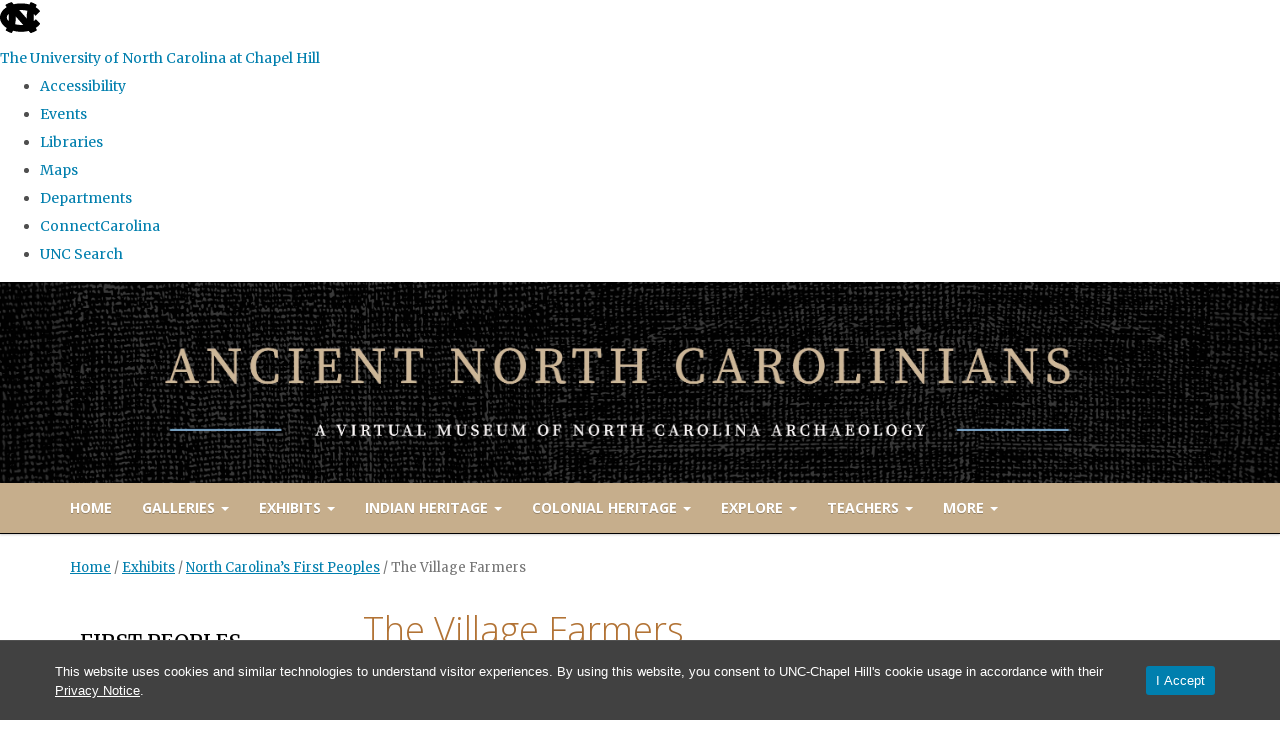

--- FILE ---
content_type: text/html; charset=UTF-8
request_url: https://ancientnc.web.unc.edu/exhibits/first-peoples/the-village-farmers/
body_size: 51961
content:

<!DOCTYPE html>
<html class="no-js" lang="en-US">
<head>
  <meta charset="utf-8">
  <meta http-equiv="X-UA-Compatible" content="IE=edge"><script type="text/javascript">(window.NREUM||(NREUM={})).init={ajax:{deny_list:["bam.nr-data.net"]},feature_flags:["soft_nav"]};(window.NREUM||(NREUM={})).loader_config={licenseKey:"NRJS-41ab6c0deb8dca76781",applicationID:"809083771",browserID:"810134114"};;/*! For license information please see nr-loader-rum-1.308.0.min.js.LICENSE.txt */
(()=>{var e,t,r={163:(e,t,r)=>{"use strict";r.d(t,{j:()=>E});var n=r(384),i=r(1741);var a=r(2555);r(860).K7.genericEvents;const s="experimental.resources",o="register",c=e=>{if(!e||"string"!=typeof e)return!1;try{document.createDocumentFragment().querySelector(e)}catch{return!1}return!0};var d=r(2614),u=r(944),l=r(8122);const f="[data-nr-mask]",g=e=>(0,l.a)(e,(()=>{const e={feature_flags:[],experimental:{allow_registered_children:!1,resources:!1},mask_selector:"*",block_selector:"[data-nr-block]",mask_input_options:{color:!1,date:!1,"datetime-local":!1,email:!1,month:!1,number:!1,range:!1,search:!1,tel:!1,text:!1,time:!1,url:!1,week:!1,textarea:!1,select:!1,password:!0}};return{ajax:{deny_list:void 0,block_internal:!0,enabled:!0,autoStart:!0},api:{get allow_registered_children(){return e.feature_flags.includes(o)||e.experimental.allow_registered_children},set allow_registered_children(t){e.experimental.allow_registered_children=t},duplicate_registered_data:!1},browser_consent_mode:{enabled:!1},distributed_tracing:{enabled:void 0,exclude_newrelic_header:void 0,cors_use_newrelic_header:void 0,cors_use_tracecontext_headers:void 0,allowed_origins:void 0},get feature_flags(){return e.feature_flags},set feature_flags(t){e.feature_flags=t},generic_events:{enabled:!0,autoStart:!0},harvest:{interval:30},jserrors:{enabled:!0,autoStart:!0},logging:{enabled:!0,autoStart:!0},metrics:{enabled:!0,autoStart:!0},obfuscate:void 0,page_action:{enabled:!0},page_view_event:{enabled:!0,autoStart:!0},page_view_timing:{enabled:!0,autoStart:!0},performance:{capture_marks:!1,capture_measures:!1,capture_detail:!0,resources:{get enabled(){return e.feature_flags.includes(s)||e.experimental.resources},set enabled(t){e.experimental.resources=t},asset_types:[],first_party_domains:[],ignore_newrelic:!0}},privacy:{cookies_enabled:!0},proxy:{assets:void 0,beacon:void 0},session:{expiresMs:d.wk,inactiveMs:d.BB},session_replay:{autoStart:!0,enabled:!1,preload:!1,sampling_rate:10,error_sampling_rate:100,collect_fonts:!1,inline_images:!1,fix_stylesheets:!0,mask_all_inputs:!0,get mask_text_selector(){return e.mask_selector},set mask_text_selector(t){c(t)?e.mask_selector="".concat(t,",").concat(f):""===t||null===t?e.mask_selector=f:(0,u.R)(5,t)},get block_class(){return"nr-block"},get ignore_class(){return"nr-ignore"},get mask_text_class(){return"nr-mask"},get block_selector(){return e.block_selector},set block_selector(t){c(t)?e.block_selector+=",".concat(t):""!==t&&(0,u.R)(6,t)},get mask_input_options(){return e.mask_input_options},set mask_input_options(t){t&&"object"==typeof t?e.mask_input_options={...t,password:!0}:(0,u.R)(7,t)}},session_trace:{enabled:!0,autoStart:!0},soft_navigations:{enabled:!0,autoStart:!0},spa:{enabled:!0,autoStart:!0},ssl:void 0,user_actions:{enabled:!0,elementAttributes:["id","className","tagName","type"]}}})());var p=r(6154),m=r(9324);let h=0;const v={buildEnv:m.F3,distMethod:m.Xs,version:m.xv,originTime:p.WN},b={consented:!1},y={appMetadata:{},get consented(){return this.session?.state?.consent||b.consented},set consented(e){b.consented=e},customTransaction:void 0,denyList:void 0,disabled:!1,harvester:void 0,isolatedBacklog:!1,isRecording:!1,loaderType:void 0,maxBytes:3e4,obfuscator:void 0,onerror:void 0,ptid:void 0,releaseIds:{},session:void 0,timeKeeper:void 0,registeredEntities:[],jsAttributesMetadata:{bytes:0},get harvestCount(){return++h}},_=e=>{const t=(0,l.a)(e,y),r=Object.keys(v).reduce((e,t)=>(e[t]={value:v[t],writable:!1,configurable:!0,enumerable:!0},e),{});return Object.defineProperties(t,r)};var w=r(5701);const x=e=>{const t=e.startsWith("http");e+="/",r.p=t?e:"https://"+e};var R=r(7836),k=r(3241);const A={accountID:void 0,trustKey:void 0,agentID:void 0,licenseKey:void 0,applicationID:void 0,xpid:void 0},S=e=>(0,l.a)(e,A),T=new Set;function E(e,t={},r,s){let{init:o,info:c,loader_config:d,runtime:u={},exposed:l=!0}=t;if(!c){const e=(0,n.pV)();o=e.init,c=e.info,d=e.loader_config}e.init=g(o||{}),e.loader_config=S(d||{}),c.jsAttributes??={},p.bv&&(c.jsAttributes.isWorker=!0),e.info=(0,a.D)(c);const f=e.init,m=[c.beacon,c.errorBeacon];T.has(e.agentIdentifier)||(f.proxy.assets&&(x(f.proxy.assets),m.push(f.proxy.assets)),f.proxy.beacon&&m.push(f.proxy.beacon),e.beacons=[...m],function(e){const t=(0,n.pV)();Object.getOwnPropertyNames(i.W.prototype).forEach(r=>{const n=i.W.prototype[r];if("function"!=typeof n||"constructor"===n)return;let a=t[r];e[r]&&!1!==e.exposed&&"micro-agent"!==e.runtime?.loaderType&&(t[r]=(...t)=>{const n=e[r](...t);return a?a(...t):n})})}(e),(0,n.US)("activatedFeatures",w.B)),u.denyList=[...f.ajax.deny_list||[],...f.ajax.block_internal?m:[]],u.ptid=e.agentIdentifier,u.loaderType=r,e.runtime=_(u),T.has(e.agentIdentifier)||(e.ee=R.ee.get(e.agentIdentifier),e.exposed=l,(0,k.W)({agentIdentifier:e.agentIdentifier,drained:!!w.B?.[e.agentIdentifier],type:"lifecycle",name:"initialize",feature:void 0,data:e.config})),T.add(e.agentIdentifier)}},384:(e,t,r)=>{"use strict";r.d(t,{NT:()=>s,US:()=>u,Zm:()=>o,bQ:()=>d,dV:()=>c,pV:()=>l});var n=r(6154),i=r(1863),a=r(1910);const s={beacon:"bam.nr-data.net",errorBeacon:"bam.nr-data.net"};function o(){return n.gm.NREUM||(n.gm.NREUM={}),void 0===n.gm.newrelic&&(n.gm.newrelic=n.gm.NREUM),n.gm.NREUM}function c(){let e=o();return e.o||(e.o={ST:n.gm.setTimeout,SI:n.gm.setImmediate||n.gm.setInterval,CT:n.gm.clearTimeout,XHR:n.gm.XMLHttpRequest,REQ:n.gm.Request,EV:n.gm.Event,PR:n.gm.Promise,MO:n.gm.MutationObserver,FETCH:n.gm.fetch,WS:n.gm.WebSocket},(0,a.i)(...Object.values(e.o))),e}function d(e,t){let r=o();r.initializedAgents??={},t.initializedAt={ms:(0,i.t)(),date:new Date},r.initializedAgents[e]=t}function u(e,t){o()[e]=t}function l(){return function(){let e=o();const t=e.info||{};e.info={beacon:s.beacon,errorBeacon:s.errorBeacon,...t}}(),function(){let e=o();const t=e.init||{};e.init={...t}}(),c(),function(){let e=o();const t=e.loader_config||{};e.loader_config={...t}}(),o()}},782:(e,t,r)=>{"use strict";r.d(t,{T:()=>n});const n=r(860).K7.pageViewTiming},860:(e,t,r)=>{"use strict";r.d(t,{$J:()=>u,K7:()=>c,P3:()=>d,XX:()=>i,Yy:()=>o,df:()=>a,qY:()=>n,v4:()=>s});const n="events",i="jserrors",a="browser/blobs",s="rum",o="browser/logs",c={ajax:"ajax",genericEvents:"generic_events",jserrors:i,logging:"logging",metrics:"metrics",pageAction:"page_action",pageViewEvent:"page_view_event",pageViewTiming:"page_view_timing",sessionReplay:"session_replay",sessionTrace:"session_trace",softNav:"soft_navigations",spa:"spa"},d={[c.pageViewEvent]:1,[c.pageViewTiming]:2,[c.metrics]:3,[c.jserrors]:4,[c.spa]:5,[c.ajax]:6,[c.sessionTrace]:7,[c.softNav]:8,[c.sessionReplay]:9,[c.logging]:10,[c.genericEvents]:11},u={[c.pageViewEvent]:s,[c.pageViewTiming]:n,[c.ajax]:n,[c.spa]:n,[c.softNav]:n,[c.metrics]:i,[c.jserrors]:i,[c.sessionTrace]:a,[c.sessionReplay]:a,[c.logging]:o,[c.genericEvents]:"ins"}},944:(e,t,r)=>{"use strict";r.d(t,{R:()=>i});var n=r(3241);function i(e,t){"function"==typeof console.debug&&(console.debug("New Relic Warning: https://github.com/newrelic/newrelic-browser-agent/blob/main/docs/warning-codes.md#".concat(e),t),(0,n.W)({agentIdentifier:null,drained:null,type:"data",name:"warn",feature:"warn",data:{code:e,secondary:t}}))}},1687:(e,t,r)=>{"use strict";r.d(t,{Ak:()=>d,Ze:()=>f,x3:()=>u});var n=r(3241),i=r(7836),a=r(3606),s=r(860),o=r(2646);const c={};function d(e,t){const r={staged:!1,priority:s.P3[t]||0};l(e),c[e].get(t)||c[e].set(t,r)}function u(e,t){e&&c[e]&&(c[e].get(t)&&c[e].delete(t),p(e,t,!1),c[e].size&&g(e))}function l(e){if(!e)throw new Error("agentIdentifier required");c[e]||(c[e]=new Map)}function f(e="",t="feature",r=!1){if(l(e),!e||!c[e].get(t)||r)return p(e,t);c[e].get(t).staged=!0,g(e)}function g(e){const t=Array.from(c[e]);t.every(([e,t])=>t.staged)&&(t.sort((e,t)=>e[1].priority-t[1].priority),t.forEach(([t])=>{c[e].delete(t),p(e,t)}))}function p(e,t,r=!0){const s=e?i.ee.get(e):i.ee,c=a.i.handlers;if(!s.aborted&&s.backlog&&c){if((0,n.W)({agentIdentifier:e,type:"lifecycle",name:"drain",feature:t}),r){const e=s.backlog[t],r=c[t];if(r){for(let t=0;e&&t<e.length;++t)m(e[t],r);Object.entries(r).forEach(([e,t])=>{Object.values(t||{}).forEach(t=>{t[0]?.on&&t[0]?.context()instanceof o.y&&t[0].on(e,t[1])})})}}s.isolatedBacklog||delete c[t],s.backlog[t]=null,s.emit("drain-"+t,[])}}function m(e,t){var r=e[1];Object.values(t[r]||{}).forEach(t=>{var r=e[0];if(t[0]===r){var n=t[1],i=e[3],a=e[2];n.apply(i,a)}})}},1738:(e,t,r)=>{"use strict";r.d(t,{U:()=>g,Y:()=>f});var n=r(3241),i=r(9908),a=r(1863),s=r(944),o=r(5701),c=r(3969),d=r(8362),u=r(860),l=r(4261);function f(e,t,r,a){const f=a||r;!f||f[e]&&f[e]!==d.d.prototype[e]||(f[e]=function(){(0,i.p)(c.xV,["API/"+e+"/called"],void 0,u.K7.metrics,r.ee),(0,n.W)({agentIdentifier:r.agentIdentifier,drained:!!o.B?.[r.agentIdentifier],type:"data",name:"api",feature:l.Pl+e,data:{}});try{return t.apply(this,arguments)}catch(e){(0,s.R)(23,e)}})}function g(e,t,r,n,s){const o=e.info;null===r?delete o.jsAttributes[t]:o.jsAttributes[t]=r,(s||null===r)&&(0,i.p)(l.Pl+n,[(0,a.t)(),t,r],void 0,"session",e.ee)}},1741:(e,t,r)=>{"use strict";r.d(t,{W:()=>a});var n=r(944),i=r(4261);class a{#e(e,...t){if(this[e]!==a.prototype[e])return this[e](...t);(0,n.R)(35,e)}addPageAction(e,t){return this.#e(i.hG,e,t)}register(e){return this.#e(i.eY,e)}recordCustomEvent(e,t){return this.#e(i.fF,e,t)}setPageViewName(e,t){return this.#e(i.Fw,e,t)}setCustomAttribute(e,t,r){return this.#e(i.cD,e,t,r)}noticeError(e,t){return this.#e(i.o5,e,t)}setUserId(e,t=!1){return this.#e(i.Dl,e,t)}setApplicationVersion(e){return this.#e(i.nb,e)}setErrorHandler(e){return this.#e(i.bt,e)}addRelease(e,t){return this.#e(i.k6,e,t)}log(e,t){return this.#e(i.$9,e,t)}start(){return this.#e(i.d3)}finished(e){return this.#e(i.BL,e)}recordReplay(){return this.#e(i.CH)}pauseReplay(){return this.#e(i.Tb)}addToTrace(e){return this.#e(i.U2,e)}setCurrentRouteName(e){return this.#e(i.PA,e)}interaction(e){return this.#e(i.dT,e)}wrapLogger(e,t,r){return this.#e(i.Wb,e,t,r)}measure(e,t){return this.#e(i.V1,e,t)}consent(e){return this.#e(i.Pv,e)}}},1863:(e,t,r)=>{"use strict";function n(){return Math.floor(performance.now())}r.d(t,{t:()=>n})},1910:(e,t,r)=>{"use strict";r.d(t,{i:()=>a});var n=r(944);const i=new Map;function a(...e){return e.every(e=>{if(i.has(e))return i.get(e);const t="function"==typeof e?e.toString():"",r=t.includes("[native code]"),a=t.includes("nrWrapper");return r||a||(0,n.R)(64,e?.name||t),i.set(e,r),r})}},2555:(e,t,r)=>{"use strict";r.d(t,{D:()=>o,f:()=>s});var n=r(384),i=r(8122);const a={beacon:n.NT.beacon,errorBeacon:n.NT.errorBeacon,licenseKey:void 0,applicationID:void 0,sa:void 0,queueTime:void 0,applicationTime:void 0,ttGuid:void 0,user:void 0,account:void 0,product:void 0,extra:void 0,jsAttributes:{},userAttributes:void 0,atts:void 0,transactionName:void 0,tNamePlain:void 0};function s(e){try{return!!e.licenseKey&&!!e.errorBeacon&&!!e.applicationID}catch(e){return!1}}const o=e=>(0,i.a)(e,a)},2614:(e,t,r)=>{"use strict";r.d(t,{BB:()=>s,H3:()=>n,g:()=>d,iL:()=>c,tS:()=>o,uh:()=>i,wk:()=>a});const n="NRBA",i="SESSION",a=144e5,s=18e5,o={STARTED:"session-started",PAUSE:"session-pause",RESET:"session-reset",RESUME:"session-resume",UPDATE:"session-update"},c={SAME_TAB:"same-tab",CROSS_TAB:"cross-tab"},d={OFF:0,FULL:1,ERROR:2}},2646:(e,t,r)=>{"use strict";r.d(t,{y:()=>n});class n{constructor(e){this.contextId=e}}},2843:(e,t,r)=>{"use strict";r.d(t,{G:()=>a,u:()=>i});var n=r(3878);function i(e,t=!1,r,i){(0,n.DD)("visibilitychange",function(){if(t)return void("hidden"===document.visibilityState&&e());e(document.visibilityState)},r,i)}function a(e,t,r){(0,n.sp)("pagehide",e,t,r)}},3241:(e,t,r)=>{"use strict";r.d(t,{W:()=>a});var n=r(6154);const i="newrelic";function a(e={}){try{n.gm.dispatchEvent(new CustomEvent(i,{detail:e}))}catch(e){}}},3606:(e,t,r)=>{"use strict";r.d(t,{i:()=>a});var n=r(9908);a.on=s;var i=a.handlers={};function a(e,t,r,a){s(a||n.d,i,e,t,r)}function s(e,t,r,i,a){a||(a="feature"),e||(e=n.d);var s=t[a]=t[a]||{};(s[r]=s[r]||[]).push([e,i])}},3878:(e,t,r)=>{"use strict";function n(e,t){return{capture:e,passive:!1,signal:t}}function i(e,t,r=!1,i){window.addEventListener(e,t,n(r,i))}function a(e,t,r=!1,i){document.addEventListener(e,t,n(r,i))}r.d(t,{DD:()=>a,jT:()=>n,sp:()=>i})},3969:(e,t,r)=>{"use strict";r.d(t,{TZ:()=>n,XG:()=>o,rs:()=>i,xV:()=>s,z_:()=>a});const n=r(860).K7.metrics,i="sm",a="cm",s="storeSupportabilityMetrics",o="storeEventMetrics"},4234:(e,t,r)=>{"use strict";r.d(t,{W:()=>a});var n=r(7836),i=r(1687);class a{constructor(e,t){this.agentIdentifier=e,this.ee=n.ee.get(e),this.featureName=t,this.blocked=!1}deregisterDrain(){(0,i.x3)(this.agentIdentifier,this.featureName)}}},4261:(e,t,r)=>{"use strict";r.d(t,{$9:()=>d,BL:()=>o,CH:()=>g,Dl:()=>_,Fw:()=>y,PA:()=>h,Pl:()=>n,Pv:()=>k,Tb:()=>l,U2:()=>a,V1:()=>R,Wb:()=>x,bt:()=>b,cD:()=>v,d3:()=>w,dT:()=>c,eY:()=>p,fF:()=>f,hG:()=>i,k6:()=>s,nb:()=>m,o5:()=>u});const n="api-",i="addPageAction",a="addToTrace",s="addRelease",o="finished",c="interaction",d="log",u="noticeError",l="pauseReplay",f="recordCustomEvent",g="recordReplay",p="register",m="setApplicationVersion",h="setCurrentRouteName",v="setCustomAttribute",b="setErrorHandler",y="setPageViewName",_="setUserId",w="start",x="wrapLogger",R="measure",k="consent"},5289:(e,t,r)=>{"use strict";r.d(t,{GG:()=>s,Qr:()=>c,sB:()=>o});var n=r(3878),i=r(6389);function a(){return"undefined"==typeof document||"complete"===document.readyState}function s(e,t){if(a())return e();const r=(0,i.J)(e),s=setInterval(()=>{a()&&(clearInterval(s),r())},500);(0,n.sp)("load",r,t)}function o(e){if(a())return e();(0,n.DD)("DOMContentLoaded",e)}function c(e){if(a())return e();(0,n.sp)("popstate",e)}},5607:(e,t,r)=>{"use strict";r.d(t,{W:()=>n});const n=(0,r(9566).bz)()},5701:(e,t,r)=>{"use strict";r.d(t,{B:()=>a,t:()=>s});var n=r(3241);const i=new Set,a={};function s(e,t){const r=t.agentIdentifier;a[r]??={},e&&"object"==typeof e&&(i.has(r)||(t.ee.emit("rumresp",[e]),a[r]=e,i.add(r),(0,n.W)({agentIdentifier:r,loaded:!0,drained:!0,type:"lifecycle",name:"load",feature:void 0,data:e})))}},6154:(e,t,r)=>{"use strict";r.d(t,{OF:()=>c,RI:()=>i,WN:()=>u,bv:()=>a,eN:()=>l,gm:()=>s,mw:()=>o,sb:()=>d});var n=r(1863);const i="undefined"!=typeof window&&!!window.document,a="undefined"!=typeof WorkerGlobalScope&&("undefined"!=typeof self&&self instanceof WorkerGlobalScope&&self.navigator instanceof WorkerNavigator||"undefined"!=typeof globalThis&&globalThis instanceof WorkerGlobalScope&&globalThis.navigator instanceof WorkerNavigator),s=i?window:"undefined"!=typeof WorkerGlobalScope&&("undefined"!=typeof self&&self instanceof WorkerGlobalScope&&self||"undefined"!=typeof globalThis&&globalThis instanceof WorkerGlobalScope&&globalThis),o=Boolean("hidden"===s?.document?.visibilityState),c=/iPad|iPhone|iPod/.test(s.navigator?.userAgent),d=c&&"undefined"==typeof SharedWorker,u=((()=>{const e=s.navigator?.userAgent?.match(/Firefox[/\s](\d+\.\d+)/);Array.isArray(e)&&e.length>=2&&e[1]})(),Date.now()-(0,n.t)()),l=()=>"undefined"!=typeof PerformanceNavigationTiming&&s?.performance?.getEntriesByType("navigation")?.[0]?.responseStart},6389:(e,t,r)=>{"use strict";function n(e,t=500,r={}){const n=r?.leading||!1;let i;return(...r)=>{n&&void 0===i&&(e.apply(this,r),i=setTimeout(()=>{i=clearTimeout(i)},t)),n||(clearTimeout(i),i=setTimeout(()=>{e.apply(this,r)},t))}}function i(e){let t=!1;return(...r)=>{t||(t=!0,e.apply(this,r))}}r.d(t,{J:()=>i,s:()=>n})},6630:(e,t,r)=>{"use strict";r.d(t,{T:()=>n});const n=r(860).K7.pageViewEvent},7699:(e,t,r)=>{"use strict";r.d(t,{It:()=>a,KC:()=>o,No:()=>i,qh:()=>s});var n=r(860);const i=16e3,a=1e6,s="SESSION_ERROR",o={[n.K7.logging]:!0,[n.K7.genericEvents]:!1,[n.K7.jserrors]:!1,[n.K7.ajax]:!1}},7836:(e,t,r)=>{"use strict";r.d(t,{P:()=>o,ee:()=>c});var n=r(384),i=r(8990),a=r(2646),s=r(5607);const o="nr@context:".concat(s.W),c=function e(t,r){var n={},s={},u={},l=!1;try{l=16===r.length&&d.initializedAgents?.[r]?.runtime.isolatedBacklog}catch(e){}var f={on:p,addEventListener:p,removeEventListener:function(e,t){var r=n[e];if(!r)return;for(var i=0;i<r.length;i++)r[i]===t&&r.splice(i,1)},emit:function(e,r,n,i,a){!1!==a&&(a=!0);if(c.aborted&&!i)return;t&&a&&t.emit(e,r,n);var o=g(n);m(e).forEach(e=>{e.apply(o,r)});var d=v()[s[e]];d&&d.push([f,e,r,o]);return o},get:h,listeners:m,context:g,buffer:function(e,t){const r=v();if(t=t||"feature",f.aborted)return;Object.entries(e||{}).forEach(([e,n])=>{s[n]=t,t in r||(r[t]=[])})},abort:function(){f._aborted=!0,Object.keys(f.backlog).forEach(e=>{delete f.backlog[e]})},isBuffering:function(e){return!!v()[s[e]]},debugId:r,backlog:l?{}:t&&"object"==typeof t.backlog?t.backlog:{},isolatedBacklog:l};return Object.defineProperty(f,"aborted",{get:()=>{let e=f._aborted||!1;return e||(t&&(e=t.aborted),e)}}),f;function g(e){return e&&e instanceof a.y?e:e?(0,i.I)(e,o,()=>new a.y(o)):new a.y(o)}function p(e,t){n[e]=m(e).concat(t)}function m(e){return n[e]||[]}function h(t){return u[t]=u[t]||e(f,t)}function v(){return f.backlog}}(void 0,"globalEE"),d=(0,n.Zm)();d.ee||(d.ee=c)},8122:(e,t,r)=>{"use strict";r.d(t,{a:()=>i});var n=r(944);function i(e,t){try{if(!e||"object"!=typeof e)return(0,n.R)(3);if(!t||"object"!=typeof t)return(0,n.R)(4);const r=Object.create(Object.getPrototypeOf(t),Object.getOwnPropertyDescriptors(t)),a=0===Object.keys(r).length?e:r;for(let s in a)if(void 0!==e[s])try{if(null===e[s]){r[s]=null;continue}Array.isArray(e[s])&&Array.isArray(t[s])?r[s]=Array.from(new Set([...e[s],...t[s]])):"object"==typeof e[s]&&"object"==typeof t[s]?r[s]=i(e[s],t[s]):r[s]=e[s]}catch(e){r[s]||(0,n.R)(1,e)}return r}catch(e){(0,n.R)(2,e)}}},8362:(e,t,r)=>{"use strict";r.d(t,{d:()=>a});var n=r(9566),i=r(1741);class a extends i.W{agentIdentifier=(0,n.LA)(16)}},8374:(e,t,r)=>{r.nc=(()=>{try{return document?.currentScript?.nonce}catch(e){}return""})()},8990:(e,t,r)=>{"use strict";r.d(t,{I:()=>i});var n=Object.prototype.hasOwnProperty;function i(e,t,r){if(n.call(e,t))return e[t];var i=r();if(Object.defineProperty&&Object.keys)try{return Object.defineProperty(e,t,{value:i,writable:!0,enumerable:!1}),i}catch(e){}return e[t]=i,i}},9324:(e,t,r)=>{"use strict";r.d(t,{F3:()=>i,Xs:()=>a,xv:()=>n});const n="1.308.0",i="PROD",a="CDN"},9566:(e,t,r)=>{"use strict";r.d(t,{LA:()=>o,bz:()=>s});var n=r(6154);const i="xxxxxxxx-xxxx-4xxx-yxxx-xxxxxxxxxxxx";function a(e,t){return e?15&e[t]:16*Math.random()|0}function s(){const e=n.gm?.crypto||n.gm?.msCrypto;let t,r=0;return e&&e.getRandomValues&&(t=e.getRandomValues(new Uint8Array(30))),i.split("").map(e=>"x"===e?a(t,r++).toString(16):"y"===e?(3&a()|8).toString(16):e).join("")}function o(e){const t=n.gm?.crypto||n.gm?.msCrypto;let r,i=0;t&&t.getRandomValues&&(r=t.getRandomValues(new Uint8Array(e)));const s=[];for(var o=0;o<e;o++)s.push(a(r,i++).toString(16));return s.join("")}},9908:(e,t,r)=>{"use strict";r.d(t,{d:()=>n,p:()=>i});var n=r(7836).ee.get("handle");function i(e,t,r,i,a){a?(a.buffer([e],i),a.emit(e,t,r)):(n.buffer([e],i),n.emit(e,t,r))}}},n={};function i(e){var t=n[e];if(void 0!==t)return t.exports;var a=n[e]={exports:{}};return r[e](a,a.exports,i),a.exports}i.m=r,i.d=(e,t)=>{for(var r in t)i.o(t,r)&&!i.o(e,r)&&Object.defineProperty(e,r,{enumerable:!0,get:t[r]})},i.f={},i.e=e=>Promise.all(Object.keys(i.f).reduce((t,r)=>(i.f[r](e,t),t),[])),i.u=e=>"nr-rum-1.308.0.min.js",i.o=(e,t)=>Object.prototype.hasOwnProperty.call(e,t),e={},t="NRBA-1.308.0.PROD:",i.l=(r,n,a,s)=>{if(e[r])e[r].push(n);else{var o,c;if(void 0!==a)for(var d=document.getElementsByTagName("script"),u=0;u<d.length;u++){var l=d[u];if(l.getAttribute("src")==r||l.getAttribute("data-webpack")==t+a){o=l;break}}if(!o){c=!0;var f={296:"sha512-+MIMDsOcckGXa1EdWHqFNv7P+JUkd5kQwCBr3KE6uCvnsBNUrdSt4a/3/L4j4TxtnaMNjHpza2/erNQbpacJQA=="};(o=document.createElement("script")).charset="utf-8",i.nc&&o.setAttribute("nonce",i.nc),o.setAttribute("data-webpack",t+a),o.src=r,0!==o.src.indexOf(window.location.origin+"/")&&(o.crossOrigin="anonymous"),f[s]&&(o.integrity=f[s])}e[r]=[n];var g=(t,n)=>{o.onerror=o.onload=null,clearTimeout(p);var i=e[r];if(delete e[r],o.parentNode&&o.parentNode.removeChild(o),i&&i.forEach(e=>e(n)),t)return t(n)},p=setTimeout(g.bind(null,void 0,{type:"timeout",target:o}),12e4);o.onerror=g.bind(null,o.onerror),o.onload=g.bind(null,o.onload),c&&document.head.appendChild(o)}},i.r=e=>{"undefined"!=typeof Symbol&&Symbol.toStringTag&&Object.defineProperty(e,Symbol.toStringTag,{value:"Module"}),Object.defineProperty(e,"__esModule",{value:!0})},i.p="https://js-agent.newrelic.com/",(()=>{var e={374:0,840:0};i.f.j=(t,r)=>{var n=i.o(e,t)?e[t]:void 0;if(0!==n)if(n)r.push(n[2]);else{var a=new Promise((r,i)=>n=e[t]=[r,i]);r.push(n[2]=a);var s=i.p+i.u(t),o=new Error;i.l(s,r=>{if(i.o(e,t)&&(0!==(n=e[t])&&(e[t]=void 0),n)){var a=r&&("load"===r.type?"missing":r.type),s=r&&r.target&&r.target.src;o.message="Loading chunk "+t+" failed: ("+a+": "+s+")",o.name="ChunkLoadError",o.type=a,o.request=s,n[1](o)}},"chunk-"+t,t)}};var t=(t,r)=>{var n,a,[s,o,c]=r,d=0;if(s.some(t=>0!==e[t])){for(n in o)i.o(o,n)&&(i.m[n]=o[n]);if(c)c(i)}for(t&&t(r);d<s.length;d++)a=s[d],i.o(e,a)&&e[a]&&e[a][0](),e[a]=0},r=self["webpackChunk:NRBA-1.308.0.PROD"]=self["webpackChunk:NRBA-1.308.0.PROD"]||[];r.forEach(t.bind(null,0)),r.push=t.bind(null,r.push.bind(r))})(),(()=>{"use strict";i(8374);var e=i(8362),t=i(860);const r=Object.values(t.K7);var n=i(163);var a=i(9908),s=i(1863),o=i(4261),c=i(1738);var d=i(1687),u=i(4234),l=i(5289),f=i(6154),g=i(944),p=i(384);const m=e=>f.RI&&!0===e?.privacy.cookies_enabled;function h(e){return!!(0,p.dV)().o.MO&&m(e)&&!0===e?.session_trace.enabled}var v=i(6389),b=i(7699);class y extends u.W{constructor(e,t){super(e.agentIdentifier,t),this.agentRef=e,this.abortHandler=void 0,this.featAggregate=void 0,this.loadedSuccessfully=void 0,this.onAggregateImported=new Promise(e=>{this.loadedSuccessfully=e}),this.deferred=Promise.resolve(),!1===e.init[this.featureName].autoStart?this.deferred=new Promise((t,r)=>{this.ee.on("manual-start-all",(0,v.J)(()=>{(0,d.Ak)(e.agentIdentifier,this.featureName),t()}))}):(0,d.Ak)(e.agentIdentifier,t)}importAggregator(e,t,r={}){if(this.featAggregate)return;const n=async()=>{let n;await this.deferred;try{if(m(e.init)){const{setupAgentSession:t}=await i.e(296).then(i.bind(i,3305));n=t(e)}}catch(e){(0,g.R)(20,e),this.ee.emit("internal-error",[e]),(0,a.p)(b.qh,[e],void 0,this.featureName,this.ee)}try{if(!this.#t(this.featureName,n,e.init))return(0,d.Ze)(this.agentIdentifier,this.featureName),void this.loadedSuccessfully(!1);const{Aggregate:i}=await t();this.featAggregate=new i(e,r),e.runtime.harvester.initializedAggregates.push(this.featAggregate),this.loadedSuccessfully(!0)}catch(e){(0,g.R)(34,e),this.abortHandler?.(),(0,d.Ze)(this.agentIdentifier,this.featureName,!0),this.loadedSuccessfully(!1),this.ee&&this.ee.abort()}};f.RI?(0,l.GG)(()=>n(),!0):n()}#t(e,r,n){if(this.blocked)return!1;switch(e){case t.K7.sessionReplay:return h(n)&&!!r;case t.K7.sessionTrace:return!!r;default:return!0}}}var _=i(6630),w=i(2614),x=i(3241);class R extends y{static featureName=_.T;constructor(e){var t;super(e,_.T),this.setupInspectionEvents(e.agentIdentifier),t=e,(0,c.Y)(o.Fw,function(e,r){"string"==typeof e&&("/"!==e.charAt(0)&&(e="/"+e),t.runtime.customTransaction=(r||"http://custom.transaction")+e,(0,a.p)(o.Pl+o.Fw,[(0,s.t)()],void 0,void 0,t.ee))},t),this.importAggregator(e,()=>i.e(296).then(i.bind(i,3943)))}setupInspectionEvents(e){const t=(t,r)=>{t&&(0,x.W)({agentIdentifier:e,timeStamp:t.timeStamp,loaded:"complete"===t.target.readyState,type:"window",name:r,data:t.target.location+""})};(0,l.sB)(e=>{t(e,"DOMContentLoaded")}),(0,l.GG)(e=>{t(e,"load")}),(0,l.Qr)(e=>{t(e,"navigate")}),this.ee.on(w.tS.UPDATE,(t,r)=>{(0,x.W)({agentIdentifier:e,type:"lifecycle",name:"session",data:r})})}}class k extends e.d{constructor(e){var t;(super(),f.gm)?(this.features={},(0,p.bQ)(this.agentIdentifier,this),this.desiredFeatures=new Set(e.features||[]),this.desiredFeatures.add(R),(0,n.j)(this,e,e.loaderType||"agent"),t=this,(0,c.Y)(o.cD,function(e,r,n=!1){if("string"==typeof e){if(["string","number","boolean"].includes(typeof r)||null===r)return(0,c.U)(t,e,r,o.cD,n);(0,g.R)(40,typeof r)}else(0,g.R)(39,typeof e)},t),function(e){(0,c.Y)(o.Dl,function(t,r=!1){if("string"!=typeof t&&null!==t)return void(0,g.R)(41,typeof t);const n=e.info.jsAttributes["enduser.id"];r&&null!=n&&n!==t?(0,a.p)(o.Pl+"setUserIdAndResetSession",[t],void 0,"session",e.ee):(0,c.U)(e,"enduser.id",t,o.Dl,!0)},e)}(this),function(e){(0,c.Y)(o.nb,function(t){if("string"==typeof t||null===t)return(0,c.U)(e,"application.version",t,o.nb,!1);(0,g.R)(42,typeof t)},e)}(this),function(e){(0,c.Y)(o.d3,function(){e.ee.emit("manual-start-all")},e)}(this),function(e){(0,c.Y)(o.Pv,function(t=!0){if("boolean"==typeof t){if((0,a.p)(o.Pl+o.Pv,[t],void 0,"session",e.ee),e.runtime.consented=t,t){const t=e.features.page_view_event;t.onAggregateImported.then(e=>{const r=t.featAggregate;e&&!r.sentRum&&r.sendRum()})}}else(0,g.R)(65,typeof t)},e)}(this),this.run()):(0,g.R)(21)}get config(){return{info:this.info,init:this.init,loader_config:this.loader_config,runtime:this.runtime}}get api(){return this}run(){try{const e=function(e){const t={};return r.forEach(r=>{t[r]=!!e[r]?.enabled}),t}(this.init),n=[...this.desiredFeatures];n.sort((e,r)=>t.P3[e.featureName]-t.P3[r.featureName]),n.forEach(r=>{if(!e[r.featureName]&&r.featureName!==t.K7.pageViewEvent)return;if(r.featureName===t.K7.spa)return void(0,g.R)(67);const n=function(e){switch(e){case t.K7.ajax:return[t.K7.jserrors];case t.K7.sessionTrace:return[t.K7.ajax,t.K7.pageViewEvent];case t.K7.sessionReplay:return[t.K7.sessionTrace];case t.K7.pageViewTiming:return[t.K7.pageViewEvent];default:return[]}}(r.featureName).filter(e=>!(e in this.features));n.length>0&&(0,g.R)(36,{targetFeature:r.featureName,missingDependencies:n}),this.features[r.featureName]=new r(this)})}catch(e){(0,g.R)(22,e);for(const e in this.features)this.features[e].abortHandler?.();const t=(0,p.Zm)();delete t.initializedAgents[this.agentIdentifier]?.features,delete this.sharedAggregator;return t.ee.get(this.agentIdentifier).abort(),!1}}}var A=i(2843),S=i(782);class T extends y{static featureName=S.T;constructor(e){super(e,S.T),f.RI&&((0,A.u)(()=>(0,a.p)("docHidden",[(0,s.t)()],void 0,S.T,this.ee),!0),(0,A.G)(()=>(0,a.p)("winPagehide",[(0,s.t)()],void 0,S.T,this.ee)),this.importAggregator(e,()=>i.e(296).then(i.bind(i,2117))))}}var E=i(3969);class I extends y{static featureName=E.TZ;constructor(e){super(e,E.TZ),f.RI&&document.addEventListener("securitypolicyviolation",e=>{(0,a.p)(E.xV,["Generic/CSPViolation/Detected"],void 0,this.featureName,this.ee)}),this.importAggregator(e,()=>i.e(296).then(i.bind(i,9623)))}}new k({features:[R,T,I],loaderType:"lite"})})()})();</script>
  <title>The Village Farmers | Ancient North Carolinians</title>
  <meta name="viewport" content="width=device-width, initial-scale=1">

  <meta name='robots' content='max-image-preview:large' />
	<style>img:is([sizes="auto" i], [sizes^="auto," i]) { contain-intrinsic-size: 3000px 1500px }</style>
	<link rel='dns-prefetch' href='//ancientnc.web.unc.edu' />
<link rel='dns-prefetch' href='//cdn.jsdelivr.net' />
<script type="text/javascript">
/* <![CDATA[ */
window._wpemojiSettings = {"baseUrl":"https:\/\/s.w.org\/images\/core\/emoji\/16.0.1\/72x72\/","ext":".png","svgUrl":"https:\/\/s.w.org\/images\/core\/emoji\/16.0.1\/svg\/","svgExt":".svg","source":{"concatemoji":"https:\/\/ancientnc.web.unc.edu\/wp-includes\/js\/wp-emoji-release.min.js?ver=6.8.3"}};
/*! This file is auto-generated */
!function(s,n){var o,i,e;function c(e){try{var t={supportTests:e,timestamp:(new Date).valueOf()};sessionStorage.setItem(o,JSON.stringify(t))}catch(e){}}function p(e,t,n){e.clearRect(0,0,e.canvas.width,e.canvas.height),e.fillText(t,0,0);var t=new Uint32Array(e.getImageData(0,0,e.canvas.width,e.canvas.height).data),a=(e.clearRect(0,0,e.canvas.width,e.canvas.height),e.fillText(n,0,0),new Uint32Array(e.getImageData(0,0,e.canvas.width,e.canvas.height).data));return t.every(function(e,t){return e===a[t]})}function u(e,t){e.clearRect(0,0,e.canvas.width,e.canvas.height),e.fillText(t,0,0);for(var n=e.getImageData(16,16,1,1),a=0;a<n.data.length;a++)if(0!==n.data[a])return!1;return!0}function f(e,t,n,a){switch(t){case"flag":return n(e,"\ud83c\udff3\ufe0f\u200d\u26a7\ufe0f","\ud83c\udff3\ufe0f\u200b\u26a7\ufe0f")?!1:!n(e,"\ud83c\udde8\ud83c\uddf6","\ud83c\udde8\u200b\ud83c\uddf6")&&!n(e,"\ud83c\udff4\udb40\udc67\udb40\udc62\udb40\udc65\udb40\udc6e\udb40\udc67\udb40\udc7f","\ud83c\udff4\u200b\udb40\udc67\u200b\udb40\udc62\u200b\udb40\udc65\u200b\udb40\udc6e\u200b\udb40\udc67\u200b\udb40\udc7f");case"emoji":return!a(e,"\ud83e\udedf")}return!1}function g(e,t,n,a){var r="undefined"!=typeof WorkerGlobalScope&&self instanceof WorkerGlobalScope?new OffscreenCanvas(300,150):s.createElement("canvas"),o=r.getContext("2d",{willReadFrequently:!0}),i=(o.textBaseline="top",o.font="600 32px Arial",{});return e.forEach(function(e){i[e]=t(o,e,n,a)}),i}function t(e){var t=s.createElement("script");t.src=e,t.defer=!0,s.head.appendChild(t)}"undefined"!=typeof Promise&&(o="wpEmojiSettingsSupports",i=["flag","emoji"],n.supports={everything:!0,everythingExceptFlag:!0},e=new Promise(function(e){s.addEventListener("DOMContentLoaded",e,{once:!0})}),new Promise(function(t){var n=function(){try{var e=JSON.parse(sessionStorage.getItem(o));if("object"==typeof e&&"number"==typeof e.timestamp&&(new Date).valueOf()<e.timestamp+604800&&"object"==typeof e.supportTests)return e.supportTests}catch(e){}return null}();if(!n){if("undefined"!=typeof Worker&&"undefined"!=typeof OffscreenCanvas&&"undefined"!=typeof URL&&URL.createObjectURL&&"undefined"!=typeof Blob)try{var e="postMessage("+g.toString()+"("+[JSON.stringify(i),f.toString(),p.toString(),u.toString()].join(",")+"));",a=new Blob([e],{type:"text/javascript"}),r=new Worker(URL.createObjectURL(a),{name:"wpTestEmojiSupports"});return void(r.onmessage=function(e){c(n=e.data),r.terminate(),t(n)})}catch(e){}c(n=g(i,f,p,u))}t(n)}).then(function(e){for(var t in e)n.supports[t]=e[t],n.supports.everything=n.supports.everything&&n.supports[t],"flag"!==t&&(n.supports.everythingExceptFlag=n.supports.everythingExceptFlag&&n.supports[t]);n.supports.everythingExceptFlag=n.supports.everythingExceptFlag&&!n.supports.flag,n.DOMReady=!1,n.readyCallback=function(){n.DOMReady=!0}}).then(function(){return e}).then(function(){var e;n.supports.everything||(n.readyCallback(),(e=n.source||{}).concatemoji?t(e.concatemoji):e.wpemoji&&e.twemoji&&(t(e.twemoji),t(e.wpemoji)))}))}((window,document),window._wpemojiSettings);
/* ]]> */
</script>
<link rel="stylesheet" href="https://ancientnc.web.unc.edu/wp-content/plugins/unc-cookie-banner/./dist/cookie-banner.css?ver=22447759e5dd5bf1c282">
<style id='wp-emoji-styles-inline-css' type='text/css'>

	img.wp-smiley, img.emoji {
		display: inline !important;
		border: none !important;
		box-shadow: none !important;
		height: 1em !important;
		width: 1em !important;
		margin: 0 0.07em !important;
		vertical-align: -0.1em !important;
		background: none !important;
		padding: 0 !important;
	}
</style>
<link rel="stylesheet" href="https://ancientnc.web.unc.edu/wp-includes/css/dist/block-library/style.min.css?ver=6.8.3">
<style id='classic-theme-styles-inline-css' type='text/css'>
/*! This file is auto-generated */
.wp-block-button__link{color:#fff;background-color:#32373c;border-radius:9999px;box-shadow:none;text-decoration:none;padding:calc(.667em + 2px) calc(1.333em + 2px);font-size:1.125em}.wp-block-file__button{background:#32373c;color:#fff;text-decoration:none}
</style>
<link rel="stylesheet" href="https://ancientnc.web.unc.edu/wp-content/plugins/unc-utility-bar/blocks/utility-bar/build/utility-bar-block.css?ver=1.0.0">
<link rel="stylesheet" href="https://ancientnc.web.unc.edu/wp-includes/js/mediaelement/mediaelementplayer-legacy.min.css?ver=4.2.17">
<link rel="stylesheet" href="https://ancientnc.web.unc.edu/wp-includes/js/mediaelement/wp-mediaelement.min.css?ver=6.8.3">
<link rel="stylesheet" href="https://ancientnc.web.unc.edu/wp-content/plugins/toolset-blocks/public/css/views-frontend.css?ver=3.6.21">
<style id='view_editor_gutenberg_frontend_assets-inline-css' type='text/css'>
.wpv-sort-list-dropdown.wpv-sort-list-dropdown-style-default > span.wpv-sort-list,.wpv-sort-list-dropdown.wpv-sort-list-dropdown-style-default .wpv-sort-list-item {border-color: #cdcdcd;}.wpv-sort-list-dropdown.wpv-sort-list-dropdown-style-default .wpv-sort-list-item a {color: #444;background-color: #fff;}.wpv-sort-list-dropdown.wpv-sort-list-dropdown-style-default a:hover,.wpv-sort-list-dropdown.wpv-sort-list-dropdown-style-default a:focus {color: #000;background-color: #eee;}.wpv-sort-list-dropdown.wpv-sort-list-dropdown-style-default .wpv-sort-list-item.wpv-sort-list-current a {color: #000;background-color: #eee;}
.wpv-sort-list-dropdown.wpv-sort-list-dropdown-style-default > span.wpv-sort-list,.wpv-sort-list-dropdown.wpv-sort-list-dropdown-style-default .wpv-sort-list-item {border-color: #cdcdcd;}.wpv-sort-list-dropdown.wpv-sort-list-dropdown-style-default .wpv-sort-list-item a {color: #444;background-color: #fff;}.wpv-sort-list-dropdown.wpv-sort-list-dropdown-style-default a:hover,.wpv-sort-list-dropdown.wpv-sort-list-dropdown-style-default a:focus {color: #000;background-color: #eee;}.wpv-sort-list-dropdown.wpv-sort-list-dropdown-style-default .wpv-sort-list-item.wpv-sort-list-current a {color: #000;background-color: #eee;}.wpv-sort-list-dropdown.wpv-sort-list-dropdown-style-grey > span.wpv-sort-list,.wpv-sort-list-dropdown.wpv-sort-list-dropdown-style-grey .wpv-sort-list-item {border-color: #cdcdcd;}.wpv-sort-list-dropdown.wpv-sort-list-dropdown-style-grey .wpv-sort-list-item a {color: #444;background-color: #eeeeee;}.wpv-sort-list-dropdown.wpv-sort-list-dropdown-style-grey a:hover,.wpv-sort-list-dropdown.wpv-sort-list-dropdown-style-grey a:focus {color: #000;background-color: #e5e5e5;}.wpv-sort-list-dropdown.wpv-sort-list-dropdown-style-grey .wpv-sort-list-item.wpv-sort-list-current a {color: #000;background-color: #e5e5e5;}
.wpv-sort-list-dropdown.wpv-sort-list-dropdown-style-default > span.wpv-sort-list,.wpv-sort-list-dropdown.wpv-sort-list-dropdown-style-default .wpv-sort-list-item {border-color: #cdcdcd;}.wpv-sort-list-dropdown.wpv-sort-list-dropdown-style-default .wpv-sort-list-item a {color: #444;background-color: #fff;}.wpv-sort-list-dropdown.wpv-sort-list-dropdown-style-default a:hover,.wpv-sort-list-dropdown.wpv-sort-list-dropdown-style-default a:focus {color: #000;background-color: #eee;}.wpv-sort-list-dropdown.wpv-sort-list-dropdown-style-default .wpv-sort-list-item.wpv-sort-list-current a {color: #000;background-color: #eee;}.wpv-sort-list-dropdown.wpv-sort-list-dropdown-style-grey > span.wpv-sort-list,.wpv-sort-list-dropdown.wpv-sort-list-dropdown-style-grey .wpv-sort-list-item {border-color: #cdcdcd;}.wpv-sort-list-dropdown.wpv-sort-list-dropdown-style-grey .wpv-sort-list-item a {color: #444;background-color: #eeeeee;}.wpv-sort-list-dropdown.wpv-sort-list-dropdown-style-grey a:hover,.wpv-sort-list-dropdown.wpv-sort-list-dropdown-style-grey a:focus {color: #000;background-color: #e5e5e5;}.wpv-sort-list-dropdown.wpv-sort-list-dropdown-style-grey .wpv-sort-list-item.wpv-sort-list-current a {color: #000;background-color: #e5e5e5;}.wpv-sort-list-dropdown.wpv-sort-list-dropdown-style-blue > span.wpv-sort-list,.wpv-sort-list-dropdown.wpv-sort-list-dropdown-style-blue .wpv-sort-list-item {border-color: #0099cc;}.wpv-sort-list-dropdown.wpv-sort-list-dropdown-style-blue .wpv-sort-list-item a {color: #444;background-color: #cbddeb;}.wpv-sort-list-dropdown.wpv-sort-list-dropdown-style-blue a:hover,.wpv-sort-list-dropdown.wpv-sort-list-dropdown-style-blue a:focus {color: #000;background-color: #95bedd;}.wpv-sort-list-dropdown.wpv-sort-list-dropdown-style-blue .wpv-sort-list-item.wpv-sort-list-current a {color: #000;background-color: #95bedd;}
</style>
<style id='global-styles-inline-css' type='text/css'>
:root{--wp--preset--aspect-ratio--square: 1;--wp--preset--aspect-ratio--4-3: 4/3;--wp--preset--aspect-ratio--3-4: 3/4;--wp--preset--aspect-ratio--3-2: 3/2;--wp--preset--aspect-ratio--2-3: 2/3;--wp--preset--aspect-ratio--16-9: 16/9;--wp--preset--aspect-ratio--9-16: 9/16;--wp--preset--color--black: #000000;--wp--preset--color--cyan-bluish-gray: #abb8c3;--wp--preset--color--white: #ffffff;--wp--preset--color--pale-pink: #f78da7;--wp--preset--color--vivid-red: #cf2e2e;--wp--preset--color--luminous-vivid-orange: #ff6900;--wp--preset--color--luminous-vivid-amber: #fcb900;--wp--preset--color--light-green-cyan: #7bdcb5;--wp--preset--color--vivid-green-cyan: #00d084;--wp--preset--color--pale-cyan-blue: #8ed1fc;--wp--preset--color--vivid-cyan-blue: #0693e3;--wp--preset--color--vivid-purple: #9b51e0;--wp--preset--gradient--vivid-cyan-blue-to-vivid-purple: linear-gradient(135deg,rgba(6,147,227,1) 0%,rgb(155,81,224) 100%);--wp--preset--gradient--light-green-cyan-to-vivid-green-cyan: linear-gradient(135deg,rgb(122,220,180) 0%,rgb(0,208,130) 100%);--wp--preset--gradient--luminous-vivid-amber-to-luminous-vivid-orange: linear-gradient(135deg,rgba(252,185,0,1) 0%,rgba(255,105,0,1) 100%);--wp--preset--gradient--luminous-vivid-orange-to-vivid-red: linear-gradient(135deg,rgba(255,105,0,1) 0%,rgb(207,46,46) 100%);--wp--preset--gradient--very-light-gray-to-cyan-bluish-gray: linear-gradient(135deg,rgb(238,238,238) 0%,rgb(169,184,195) 100%);--wp--preset--gradient--cool-to-warm-spectrum: linear-gradient(135deg,rgb(74,234,220) 0%,rgb(151,120,209) 20%,rgb(207,42,186) 40%,rgb(238,44,130) 60%,rgb(251,105,98) 80%,rgb(254,248,76) 100%);--wp--preset--gradient--blush-light-purple: linear-gradient(135deg,rgb(255,206,236) 0%,rgb(152,150,240) 100%);--wp--preset--gradient--blush-bordeaux: linear-gradient(135deg,rgb(254,205,165) 0%,rgb(254,45,45) 50%,rgb(107,0,62) 100%);--wp--preset--gradient--luminous-dusk: linear-gradient(135deg,rgb(255,203,112) 0%,rgb(199,81,192) 50%,rgb(65,88,208) 100%);--wp--preset--gradient--pale-ocean: linear-gradient(135deg,rgb(255,245,203) 0%,rgb(182,227,212) 50%,rgb(51,167,181) 100%);--wp--preset--gradient--electric-grass: linear-gradient(135deg,rgb(202,248,128) 0%,rgb(113,206,126) 100%);--wp--preset--gradient--midnight: linear-gradient(135deg,rgb(2,3,129) 0%,rgb(40,116,252) 100%);--wp--preset--font-size--small: 13px;--wp--preset--font-size--medium: 20px;--wp--preset--font-size--large: 36px;--wp--preset--font-size--x-large: 42px;--wp--preset--spacing--20: 0.44rem;--wp--preset--spacing--30: 0.67rem;--wp--preset--spacing--40: 1rem;--wp--preset--spacing--50: 1.5rem;--wp--preset--spacing--60: 2.25rem;--wp--preset--spacing--70: 3.38rem;--wp--preset--spacing--80: 5.06rem;--wp--preset--shadow--natural: 6px 6px 9px rgba(0, 0, 0, 0.2);--wp--preset--shadow--deep: 12px 12px 50px rgba(0, 0, 0, 0.4);--wp--preset--shadow--sharp: 6px 6px 0px rgba(0, 0, 0, 0.2);--wp--preset--shadow--outlined: 6px 6px 0px -3px rgba(255, 255, 255, 1), 6px 6px rgba(0, 0, 0, 1);--wp--preset--shadow--crisp: 6px 6px 0px rgba(0, 0, 0, 1);}:where(.is-layout-flex){gap: 0.5em;}:where(.is-layout-grid){gap: 0.5em;}body .is-layout-flex{display: flex;}.is-layout-flex{flex-wrap: wrap;align-items: center;}.is-layout-flex > :is(*, div){margin: 0;}body .is-layout-grid{display: grid;}.is-layout-grid > :is(*, div){margin: 0;}:where(.wp-block-columns.is-layout-flex){gap: 2em;}:where(.wp-block-columns.is-layout-grid){gap: 2em;}:where(.wp-block-post-template.is-layout-flex){gap: 1.25em;}:where(.wp-block-post-template.is-layout-grid){gap: 1.25em;}.has-black-color{color: var(--wp--preset--color--black) !important;}.has-cyan-bluish-gray-color{color: var(--wp--preset--color--cyan-bluish-gray) !important;}.has-white-color{color: var(--wp--preset--color--white) !important;}.has-pale-pink-color{color: var(--wp--preset--color--pale-pink) !important;}.has-vivid-red-color{color: var(--wp--preset--color--vivid-red) !important;}.has-luminous-vivid-orange-color{color: var(--wp--preset--color--luminous-vivid-orange) !important;}.has-luminous-vivid-amber-color{color: var(--wp--preset--color--luminous-vivid-amber) !important;}.has-light-green-cyan-color{color: var(--wp--preset--color--light-green-cyan) !important;}.has-vivid-green-cyan-color{color: var(--wp--preset--color--vivid-green-cyan) !important;}.has-pale-cyan-blue-color{color: var(--wp--preset--color--pale-cyan-blue) !important;}.has-vivid-cyan-blue-color{color: var(--wp--preset--color--vivid-cyan-blue) !important;}.has-vivid-purple-color{color: var(--wp--preset--color--vivid-purple) !important;}.has-black-background-color{background-color: var(--wp--preset--color--black) !important;}.has-cyan-bluish-gray-background-color{background-color: var(--wp--preset--color--cyan-bluish-gray) !important;}.has-white-background-color{background-color: var(--wp--preset--color--white) !important;}.has-pale-pink-background-color{background-color: var(--wp--preset--color--pale-pink) !important;}.has-vivid-red-background-color{background-color: var(--wp--preset--color--vivid-red) !important;}.has-luminous-vivid-orange-background-color{background-color: var(--wp--preset--color--luminous-vivid-orange) !important;}.has-luminous-vivid-amber-background-color{background-color: var(--wp--preset--color--luminous-vivid-amber) !important;}.has-light-green-cyan-background-color{background-color: var(--wp--preset--color--light-green-cyan) !important;}.has-vivid-green-cyan-background-color{background-color: var(--wp--preset--color--vivid-green-cyan) !important;}.has-pale-cyan-blue-background-color{background-color: var(--wp--preset--color--pale-cyan-blue) !important;}.has-vivid-cyan-blue-background-color{background-color: var(--wp--preset--color--vivid-cyan-blue) !important;}.has-vivid-purple-background-color{background-color: var(--wp--preset--color--vivid-purple) !important;}.has-black-border-color{border-color: var(--wp--preset--color--black) !important;}.has-cyan-bluish-gray-border-color{border-color: var(--wp--preset--color--cyan-bluish-gray) !important;}.has-white-border-color{border-color: var(--wp--preset--color--white) !important;}.has-pale-pink-border-color{border-color: var(--wp--preset--color--pale-pink) !important;}.has-vivid-red-border-color{border-color: var(--wp--preset--color--vivid-red) !important;}.has-luminous-vivid-orange-border-color{border-color: var(--wp--preset--color--luminous-vivid-orange) !important;}.has-luminous-vivid-amber-border-color{border-color: var(--wp--preset--color--luminous-vivid-amber) !important;}.has-light-green-cyan-border-color{border-color: var(--wp--preset--color--light-green-cyan) !important;}.has-vivid-green-cyan-border-color{border-color: var(--wp--preset--color--vivid-green-cyan) !important;}.has-pale-cyan-blue-border-color{border-color: var(--wp--preset--color--pale-cyan-blue) !important;}.has-vivid-cyan-blue-border-color{border-color: var(--wp--preset--color--vivid-cyan-blue) !important;}.has-vivid-purple-border-color{border-color: var(--wp--preset--color--vivid-purple) !important;}.has-vivid-cyan-blue-to-vivid-purple-gradient-background{background: var(--wp--preset--gradient--vivid-cyan-blue-to-vivid-purple) !important;}.has-light-green-cyan-to-vivid-green-cyan-gradient-background{background: var(--wp--preset--gradient--light-green-cyan-to-vivid-green-cyan) !important;}.has-luminous-vivid-amber-to-luminous-vivid-orange-gradient-background{background: var(--wp--preset--gradient--luminous-vivid-amber-to-luminous-vivid-orange) !important;}.has-luminous-vivid-orange-to-vivid-red-gradient-background{background: var(--wp--preset--gradient--luminous-vivid-orange-to-vivid-red) !important;}.has-very-light-gray-to-cyan-bluish-gray-gradient-background{background: var(--wp--preset--gradient--very-light-gray-to-cyan-bluish-gray) !important;}.has-cool-to-warm-spectrum-gradient-background{background: var(--wp--preset--gradient--cool-to-warm-spectrum) !important;}.has-blush-light-purple-gradient-background{background: var(--wp--preset--gradient--blush-light-purple) !important;}.has-blush-bordeaux-gradient-background{background: var(--wp--preset--gradient--blush-bordeaux) !important;}.has-luminous-dusk-gradient-background{background: var(--wp--preset--gradient--luminous-dusk) !important;}.has-pale-ocean-gradient-background{background: var(--wp--preset--gradient--pale-ocean) !important;}.has-electric-grass-gradient-background{background: var(--wp--preset--gradient--electric-grass) !important;}.has-midnight-gradient-background{background: var(--wp--preset--gradient--midnight) !important;}.has-small-font-size{font-size: var(--wp--preset--font-size--small) !important;}.has-medium-font-size{font-size: var(--wp--preset--font-size--medium) !important;}.has-large-font-size{font-size: var(--wp--preset--font-size--large) !important;}.has-x-large-font-size{font-size: var(--wp--preset--font-size--x-large) !important;}
:where(.wp-block-post-template.is-layout-flex){gap: 1.25em;}:where(.wp-block-post-template.is-layout-grid){gap: 1.25em;}
:where(.wp-block-columns.is-layout-flex){gap: 2em;}:where(.wp-block-columns.is-layout-grid){gap: 2em;}
:root :where(.wp-block-pullquote){font-size: 1.5em;line-height: 1.6;}
</style>
<link rel="stylesheet" href="https://ancientnc.web.unc.edu/wp-content/plugins/unc-utility-bar/build/frontend/index.css?ver=2.2.0">
<link rel="stylesheet" href="https://ancientnc.web.unc.edu/wp-content/plugins/jquery-collapse-o-matic/css/core_style.css?ver=1.0">
<style id='collapscore-css-inline-css' type='text/css'>
.my_trig_heading4 {
color: #333333;
font-family: Merriweather;
font-size: 17px;
font-weight: 900;
text-transform: uppercase;
}

.my_trig_heading2 {
color: #007fae;
font-family: 'Open Sans'; 
font-weight: bold;
font-size: 30px;
padding: 0 0 0 20px;
line-height: 1.5;
width: 700px;
}

.my_trig_heading2_noarrow {
color: #4b9cd3;
font-family: 'Open Sans'; 
font-weight: bold;
font-size: 30px;
padding: 0 0 0 20px;
line-height: 1.5;
background-image: none !important;
}

.my_trig_heading2_rightarrow {
color: #4b9cd3;
font-family: 'Open Sans'; 
font-weight: bold;
font-size: 30px;
padding: 0 0 0 20px;
line-height: 1.5;
}

.arrowright {
background-position: center right;
}

.greybar {
border: 1px solid #ddd;
background-color: #f5f5f5;
border-radius: 2px;
margin: 5px 0px 5px;
}

.greyborder {
border: 1px solid #ddd;
border-top: none;
width: 100%;
margin-left: 0;
}

.brain {
background-image: url(https://ancientnc.web.unc.edu/wp-content/uploads/sites/10702/2017/08/brain-e1502307622905.png);
background-size: 45px;
background-repeat: no-repeat;
background-position: 2px;
padding: 4px 4px 4px 55px;
}

.pottery_visualarts {
background-image: url(https://ancientnc.web.unc.edu/wp-content/uploads/sites/10702/2017/08/pottery_visualarts-e1502312424112.png);
background-size: 35px;
background-repeat: no-repeat;
background-position: 10px;
padding: 4px 4px 4px 55px;
}

.notes {
background-image: url(https://ancientnc.web.unc.edu/wp-content/uploads/sites/10702/2017/08/notes_music-e1502312512956.png);
background-size: 35px;
background-repeat: no-repeat;
background-position: 10px;
padding: 4px 4px 4px 55px;
}

.globe {
background-image: url(https://ancientnc.web.unc.edu/wp-content/uploads/sites/10702/2017/08/globe_socialstudies-e1502312631962.png);
background-size: 35px;
background-repeat: no-repeat;
background-position: 10px;
padding: 4px 4px 4px 55px;
}

.calculator {
background-image: url(https://ancientnc.web.unc.edu/wp-content/uploads/sites/10702/2017/08/calculator_math-e1502312713174.png);
background-size: 35px;
background-repeat: no-repeat;
background-position: 10px;
padding: 4px 4px 4px 55px;
}

.book {
background-image: url(https://ancientnc.web.unc.edu/wp-content/uploads/sites/10702/2017/08/book_languagearts-e1502312805652.png);
background-size: 35px;
background-repeat: no-repeat;
background-position: 10px;
padding: 4px 4px 4px 55px;
}

.atom {
background-image: url(https://ancientnc.web.unc.edu/wp-content/uploads/sites/10702/2017/08/atom_science-e1502312890246.png);
background-size: 35px;
background-repeat: no-repeat;
background-position: 10px;
padding: 4px 4px 4px 55px;
}

.analogy {
background-image: url(https://ancientnc.web.unc.edu/wp-content/uploads/sites/10702/2017/08/Analogy_gray.png);
background-size: 35px;
background-repeat: no-repeat;
background-position: 10px;
padding: 4px 4px 4px 55px;
}

.brainstorming {
background-image: url(https://ancientnc.web.unc.edu/wp-content/uploads/sites/10702/2017/08/Brainstorming_gray.png);
background-size: 35px;
background-repeat: no-repeat;
background-position: 10px;
padding: 4px 4px 4px 55px;
}

.categorize {
background-image: url(https://ancientnc.web.unc.edu/wp-content/uploads/sites/10702/2017/08/Categorize_gray.png);
background-size: 35px;
background-repeat: no-repeat;
background-position: 10px;
padding: 4px 4px 4px 55px;
}

.classification {
background-image: url(https://ancientnc.web.unc.edu/wp-content/uploads/sites/10702/2017/08/Classification_gray.png);
background-size: 35px;
background-repeat: no-repeat;
background-position: 10px;
padding: 4px 4px 4px 55px;
}

.communication {
background-image: url(https://ancientnc.web.unc.edu/wp-content/uploads/sites/10702/2017/08/Communication_gray.png);
background-size: 35px;
background-repeat: no-repeat;
background-position: 10px;
padding: 4px 4px 4px 55px;
}

.comparecontrast {
background-image: url(https://ancientnc.web.unc.edu/wp-content/uploads/sites/10702/2017/08/CompareContrast_gray.png);
background-size: 35px;
background-repeat: no-repeat;
background-position: 10px;
padding: 4px 4px 4px 55px;
}

.composing {
background-image: url(https://ancientnc.web.unc.edu/wp-content/uploads/sites/10702/2017/08/Composing_gray.png);
background-size: 35px;
background-repeat: no-repeat;
background-position: 10px;
padding: 4px 4px 4px 55px;
}

.computation {
background-image: url(https://ancientnc.web.unc.edu/wp-content/uploads/sites/10702/2017/08/Computation_gray.png);
background-size: 35px;
background-repeat: no-repeat;
background-position: 10px;
padding: 4px 4px 4px 55px;
}

.debate {
background-image: url(https://ancientnc.web.unc.edu/wp-content/uploads/sites/10702/2017/08/Debate_gray.png);
background-size: 35px;
background-repeat: no-repeat;
background-position: 10px;
padding: 4px 4px 4px 55px;
}

.decisionmaking {
background-image: url(https://ancientnc.web.unc.edu/wp-content/uploads/sites/10702/2017/08/DecisionMaking_gray.png);
background-size: 35px;
background-repeat: no-repeat;
background-position: 10px;
padding: 4px 4px 4px 55px;
}

.discussion {
background-image: url(https://ancientnc.web.unc.edu/wp-content/uploads/sites/10702/2017/08/Discussion_gray.png);
background-size: 35px;
background-repeat: no-repeat;
background-position: 10px;
padding: 4px 4px 4px 55px;
}

.drawing {
background-image: url(https://ancientnc.web.unc.edu/wp-content/uploads/sites/10702/2017/08/Drawing_gray.png);
background-size: 35px;
background-repeat: no-repeat;
background-position: 10px;
padding: 4px 4px 4px 55px;
}

.experiment {
background-image: url(https://ancientnc.web.unc.edu/wp-content/uploads/sites/10702/2017/08/Experiment_gray.png);
background-size: 35px;
background-repeat: no-repeat;
background-position: 10px;
padding: 4px 4px 4px 55px;
}

.forecasting {
background-image: url(https://ancientnc.web.unc.edu/wp-content/uploads/sites/10702/2017/08/Forecasting_gray.png);
background-size: 35px;
background-repeat: no-repeat;
background-position: 10px;
padding: 4px 4px 4px 55px;
}

.game {
background-image: url(https://ancientnc.web.unc.edu/wp-content/uploads/sites/10702/2017/08/Game_gray.png);
background-size: 35px;
background-repeat: no-repeat;
background-position: 10px;
padding: 4px 4px 4px 55px;
}

.graphing {
background-image: url(https://ancientnc.web.unc.edu/wp-content/uploads/sites/10702/2017/08/Graphing_gray.png);
background-size: 35px;
background-repeat: no-repeat;
background-position: 10px;
padding: 4px 4px 4px 55px;
}

.guidedimagery {
background-image: url(https://ancientnc.web.unc.edu/wp-content/uploads/sites/10702/2017/08/GuidedImagery_gray.png);
background-size: 35px;
background-repeat: no-repeat;
background-position: 10px;
padding: 4px 4px 4px 55px;
}

.intervention {
background-image: url(https://ancientnc.web.unc.edu/wp-content/uploads/sites/10702/2017/08/Intervention_gray.png);
background-size: 35px;
background-repeat: no-repeat;
background-position: 10px;
padding: 4px 4px 4px 55px;
}

.interviewing {
background-image: url(https://ancientnc.web.unc.edu/wp-content/uploads/sites/10702/2017/08/Interviewing_gray.png);
background-size: 35px;
background-repeat: no-repeat;
background-position: 10px;
padding: 4px 4px 4px 55px;
}

.mapping {
background-image: url(https://ancientnc.web.unc.edu/wp-content/uploads/sites/10702/2017/08/Mapping_gray.png);
background-size: 35px;
background-repeat: no-repeat;
background-position: 10px;
padding: 4px 4px 4px 55px;
}

.observation {
background-image: url(https://ancientnc.web.unc.edu/wp-content/uploads/sites/10702/2017/08/Observation_gray.png);
background-size: 35px;
background-repeat: no-repeat;
background-position: 10px;
padding: 4px 4px 4px 55px;
}

.planning {
background-image: url(https://ancientnc.web.unc.edu/wp-content/uploads/sites/10702/2017/08/Planning_gray.png);
background-size: 35px;
background-repeat: no-repeat;
background-position: 10px;
padding: 4px 4px 4px 55px;
}

.problemsolving {
background-image: url(https://ancientnc.web.unc.edu/wp-content/uploads/sites/10702/2017/08/ProblemSolving_gray.png);
background-size: 35px;
background-repeat: no-repeat;
background-position: 10px;
padding: 4px 4px 4px 55px;
}

.reading {
background-image: url(https://ancientnc.web.unc.edu/wp-content/uploads/sites/10702/2017/08/Reading_gray.png);
background-size: 35px;
background-repeat: no-repeat;
background-position: 10px;
padding: 4px 4px 4px 55px;
}

.researchskills {
background-image: url(https://ancientnc.web.unc.edu/wp-content/uploads/sites/10702/2017/08/ResearchSkills_gray.png);
background-size: 35px;
background-repeat: no-repeat;
background-position: 10px;
padding: 4px 4px 4px 55px;
}

.roleplay {
background-image: url(https://ancientnc.web.unc.edu/wp-content/uploads/sites/10702/2017/08/RolePlay_gray.png);
background-size: 35px;
background-repeat: no-repeat;
background-position: 10px;
padding: 4px 4px 4px 55px;
}

.scientificinquiry {
background-image: url(https://ancientnc.web.unc.edu/wp-content/uploads/sites/10702/2017/08/ScientificInquiry_gray.png);
background-size: 35px;
background-repeat: no-repeat;
background-position: 10px;
padding: 4px 4px 4px 55px;
}

.sequence {
background-image: url(https://ancientnc.web.unc.edu/wp-content/uploads/sites/10702/2017/08/Sequence_gray.png);
background-size: 35px;
background-repeat: no-repeat;
background-position: 10px;
padding: 4px 4px 4px 55px;
}

.usingscale {
background-image: url(https://ancientnc.web.unc.edu/wp-content/uploads/sites/10702/2017/08/UsingScale_gray.png);
background-size: 35px;
background-repeat: no-repeat;
background-position: 10px;
padding: 4px 4px 4px 55px;
}

.valuesclassification {
background-image: url(https://ancientnc.web.unc.edu/wp-content/uploads/sites/10702/2017/08/ValuesClassification_gray.png);
background-size: 35px;
background-repeat: no-repeat;
background-position: 10px;
padding: 4px 4px 4px 55px;
}

.visualization {
background-image: url(https://ancientnc.web.unc.edu/wp-content/uploads/sites/10702/2017/08/Visualization_gray.png);
background-size: 35px;
background-repeat: no-repeat;
background-position: 10px;
padding: 4px 4px 4px 55px;
}

.writing {
background-image: url(https://ancientnc.web.unc.edu/wp-content/uploads/sites/10702/2017/08/Writing_gray.png);
background-size: 35px;
background-repeat: no-repeat;
background-position: 10px;
padding: 4px 4px 4px 55px;
}
</style>
<link rel="stylesheet" href="https://ancientnc.web.unc.edu/wp-content/plugins/jquery-collapse-o-matic/css/light_style.css?ver=1.6">
<link rel="stylesheet" href="https://ancientnc.web.unc.edu/wp-content/plugins/revslider/public/assets/css/rs6.css?ver=6.1.4">
<style id='rs-plugin-settings-inline-css' type='text/css'>
#rs-demo-id {}
</style>
<link rel="stylesheet" href="https://ancientnc.web.unc.edu/wp-content/plugins/unc-easy-bootstrap-shortcode/dist/libs/libs.css?ver=1.1.17">
<link rel="stylesheet" href="https://ancientnc.web.unc.edu/wp-content/plugins/unc-easy-bootstrap-shortcode/dist/public/public.css?ver=1.1.17">
<link rel="stylesheet" href="https://ancientnc.web.unc.edu/wp-content/plugins/unc-easy-bootstrap-shortcode/dist/shortcodes.css?ver=1.1.17">
<link rel="stylesheet" href="https://ancientnc.web.unc.edu/wp-content/plugins/tablepress/css/build/default.css?ver=3.2.5">
<link rel="stylesheet" href="https://ancientnc.web.unc.edu/wp-content/themes/heelium/assets/css/main.min.css?ver=7af659d35378982f7eab7fc233bca296">
<style id='roots_main-inline-css' type='text/css'>

body{
background-color:#ffffff;
background-image: url();
background-attachment: fixed;
background-size: cover;
}
.abovefold {
background-color:#ffffff;
background-image: url();
background-size: cover;
background-repeat: no-repeat;
background-position: center;
width: 100%;
}
.abovefold a{color:#505962;}
</style>
<link rel="stylesheet" href="https://ancientnc.web.unc.edu/wp-content/themes/heelium-web/style.css">
<script type="text/javascript" src="https://ancientnc.web.unc.edu/wp-content/plugins/toolset-blocks/vendor/toolset/common-es/public/toolset-common-es-frontend.js?ver=175000" id="toolset-common-es-frontend-js"></script>
<script type="text/javascript" src="https://ancientnc.web.unc.edu/wp-includes/js/jquery/jquery.min.js?ver=3.7.1" id="jquery-core-js"></script>
<script type="text/javascript" src="https://ancientnc.web.unc.edu/wp-includes/js/jquery/jquery-migrate.min.js?ver=3.4.1" id="jquery-migrate-js"></script>
<script type="text/javascript" src="https://cdn.jsdelivr.net/npm/container-query-polyfill@1/dist/container-query-polyfill.modern.js?ver=2.2.0" id="container-query-polyfill-js"></script>
<script type="text/javascript" src="https://ancientnc.web.unc.edu/wp-content/plugins/revslider/public/assets/js/revolution.tools.min.js?ver=6.0" id="tp-tools-js"></script>
<script type="text/javascript" src="https://ancientnc.web.unc.edu/wp-content/plugins/revslider/public/assets/js/rs6.min.js?ver=6.1.4" id="revmin-js"></script>
<script type="text/javascript" src="https://ancientnc.web.unc.edu/wp-content/plugins/unc-easy-bootstrap-shortcode/dist/libs/libs.js?ver=1.1.17" id="unc-ebs-libs-js"></script>
<script type="text/javascript" src="https://ancientnc.web.unc.edu/wp-content/themes/heelium/assets/js/vendor/modernizr-2.7.0.min.js" id="modernizr-js"></script>
<link rel="https://api.w.org/" href="https://ancientnc.web.unc.edu/wp-json/" /><link rel="alternate" title="JSON" type="application/json" href="https://ancientnc.web.unc.edu/wp-json/wp/v2/pages/517" /><link rel="alternate" title="oEmbed (JSON)" type="application/json+oembed" href="https://ancientnc.web.unc.edu/wp-json/oembed/1.0/embed?url=https%3A%2F%2Fancientnc.web.unc.edu%2Fexhibits%2Ffirst-peoples%2Fthe-village-farmers%2F" />
<link rel="alternate" title="oEmbed (XML)" type="text/xml+oembed" href="https://ancientnc.web.unc.edu/wp-json/oembed/1.0/embed?url=https%3A%2F%2Fancientnc.web.unc.edu%2Fexhibits%2Ffirst-peoples%2Fthe-village-farmers%2F&#038;format=xml" />
	<style>
	#wp-admin-bar-asu_support_enabled {
		background-color: #E00000!important;
	}
	</style>
    <style type="text/css">

        .bg-primary, .nav-pills>li.active>a, .nav-pills>li.active>a:hover, .nav-pills>li.active>a:focus, .label-primary, .nav-tabs li a:hover{
            background-color: #4b9cd3;
		}
		.btn-primary {
			background-color: #007fae;
		}
		.dropdown-menu>li>a:hover, .dropdown-menu>li>a:focus{
			background-color: #007fae;
		}
        .panel-primary {
            border-color: #4b9cd3;
        }
        .btn-primary.disabled, .btn-primary[disabled], fieldset[disabled] .btn-primary, .btn-primary.disabled:hover, .btn-primary[disabled]:hover, fieldset[disabled] .btn-primary:hover, .btn-primary.disabled:focus, .btn-primary[disabled]:focus, fieldset[disabled] .btn-primary:focus, .btn-primary.disabled:active, .btn-primary[disabled]:active, fieldset[disabled] .btn-primary:active, .btn-primary.disabled.active, .btn-primary[disabled].active, fieldset[disabled] .btn-primary.active, .progress-bar, .pagination>.active>a, .pagination>.active>span, .pagination>.active>a:hover, .pagination>.active>span:hover, .pagination>.active>a:focus, .pagination>.active>span:focus, a.list-group-item.active, a.list-group-item.active:hover, a.list-group-item.active:focus, .panel-primary>.panel-heading {
            background-color:#005f83;
            border-color:#005f83;
        }

        .navbar-default {
            background-color:#007fae;
            border-color:#007fae;
        }

         .text-primary, .btn-primary .badge, .btn-link, .pagination>li>a, .pagination>li>span, a.list-group-item.active>.badge, .nav-pills>.active>a>.badge, .navbar-inverse .navbar-brand, .navbar-inverse .caret, .header-logo a:hover, .brand-logo a:hover, footer .widget ul>li:last-child a, footer ol.vcalendar li a, footer .widget ul li a, footer .widget ul li a:link, .widget ul.dropdown-menu li.active a:hover, footer.content-info a:hover, footer.content-info a {
            color:#4b9cd3;
		}

		a {
			color:#005f83;
		}
		.widget ul li a:hover {
			color:#005f83;
		}

        .navbar-default .navbar-collapse, .navbar-default .navbar-form {
            border-top-color: #007fae;
            border-right-color-value: #007fae;
            border-bottom-color: #007fae;
            border-left-color-value: #007fae;
        }

        footer .widget ul>li a:hover, footer .widget ul>li:last-child a:hover {color: #fff;}

        .btn-primary:hover,<div class="btn-primary:focus">	</div> {
            background-color:#007fae;
        }

        .navbar-default .navbar-nav > li > a:hover, .navbar-default .navbar-nav > li.active > a:hover, .navbar-default .navbar-nav > li > a:focus, .navbar-default .navbar-toggle:hover, .navbar-default .navbar-toggle:focus {
            background-color:#005f83;
        }

        .navbar-default .navbar-toggle {
            border-color: #005f83;
        }

        a:hover, a:focus, footer.content-info a:hover {
            color: #4b9cd3;
        }




    </style>
                    
          <style type="text/css">
              .single #feat-img-h, article.media #feat-img-h {}
              .abovefold-container .search-form {display: none;}
          </style>

      					<!-- Google Analytics tracking code output by Beehive Analytics -->
						<script async src="https://www.googletagmanager.com/gtag/js?id=G-20PXKDCWVF&l=beehiveDataLayer"></script>
		<script>
						window.beehiveDataLayer = window.beehiveDataLayer || [];
			function beehive_ga() {beehiveDataLayer.push(arguments);}
			beehive_ga('js', new Date())
						beehive_ga('config', 'G-20PXKDCWVF', {
				'anonymize_ip': false,
				'allow_google_signals': false,
			})
					</script>
		 <script> window.addEventListener("load",function(){ var c={script:false,link:false}; function ls(s) { if(!['script','link'].includes(s)||c[s]){return;}c[s]=true; var d=document,f=d.getElementsByTagName(s)[0],j=d.createElement(s); if(s==='script'){j.async=true;j.src='https://ancientnc.web.unc.edu/wp-content/plugins/toolset-blocks/vendor/toolset/blocks/public/js/frontend.js?v=1.6.17';}else{ j.rel='stylesheet';j.href='https://ancientnc.web.unc.edu/wp-content/plugins/toolset-blocks/vendor/toolset/blocks/public/css/style.css?v=1.6.17';} f.parentNode.insertBefore(j, f); }; function ex(){ls('script');ls('link')} window.addEventListener("scroll", ex, {once: true}); if (('IntersectionObserver' in window) && ('IntersectionObserverEntry' in window) && ('intersectionRatio' in window.IntersectionObserverEntry.prototype)) { var i = 0, fb = document.querySelectorAll("[class^='tb-']"), o = new IntersectionObserver(es => { es.forEach(e => { o.unobserve(e.target); if (e.intersectionRatio > 0) { ex();o.disconnect();}else{ i++;if(fb.length>i){o.observe(fb[i])}} }) }); if (fb.length) { o.observe(fb[i]) } } }) </script>
	<noscript>
		<link rel="stylesheet" href="https://ancientnc.web.unc.edu/wp-content/plugins/toolset-blocks/vendor/toolset/blocks/public/css/style.css">
	</noscript>	<link rel="canonical" href="https://ancientnc.web.unc.edu/exhibits/first-peoples/the-village-farmers/">
<meta name="generator" content="Powered by Slider Revolution 6.1.4 - responsive, Mobile-Friendly Slider Plugin for WordPress with comfortable drag and drop interface." />
<script type="text/javascript">function setREVStartSize(t){try{var h,e=document.getElementById(t.c).parentNode.offsetWidth;if(e=0===e||isNaN(e)?window.innerWidth:e,t.tabw=void 0===t.tabw?0:parseInt(t.tabw),t.thumbw=void 0===t.thumbw?0:parseInt(t.thumbw),t.tabh=void 0===t.tabh?0:parseInt(t.tabh),t.thumbh=void 0===t.thumbh?0:parseInt(t.thumbh),t.tabhide=void 0===t.tabhide?0:parseInt(t.tabhide),t.thumbhide=void 0===t.thumbhide?0:parseInt(t.thumbhide),t.mh=void 0===t.mh||""==t.mh||"auto"===t.mh?0:parseInt(t.mh,0),"fullscreen"===t.layout||"fullscreen"===t.l)h=Math.max(t.mh,window.innerHeight);else{for(var i in t.gw=Array.isArray(t.gw)?t.gw:[t.gw],t.rl)void 0!==t.gw[i]&&0!==t.gw[i]||(t.gw[i]=t.gw[i-1]);for(var i in t.gh=void 0===t.el||""===t.el||Array.isArray(t.el)&&0==t.el.length?t.gh:t.el,t.gh=Array.isArray(t.gh)?t.gh:[t.gh],t.rl)void 0!==t.gh[i]&&0!==t.gh[i]||(t.gh[i]=t.gh[i-1]);var r,a=new Array(t.rl.length),n=0;for(var i in t.tabw=t.tabhide>=e?0:t.tabw,t.thumbw=t.thumbhide>=e?0:t.thumbw,t.tabh=t.tabhide>=e?0:t.tabh,t.thumbh=t.thumbhide>=e?0:t.thumbh,t.rl)a[i]=t.rl[i]<window.innerWidth?0:t.rl[i];for(var i in r=a[0],a)r>a[i]&&0<a[i]&&(r=a[i],n=i);var d=e>t.gw[n]+t.tabw+t.thumbw?1:(e-(t.tabw+t.thumbw))/t.gw[n];h=t.gh[n]*d+(t.tabh+t.thumbh)}void 0===window.rs_init_css&&(window.rs_init_css=document.head.appendChild(document.createElement("style"))),document.getElementById(t.c).height=h,window.rs_init_css.innerHTML+="#"+t.c+"_wrapper { height: "+h+"px }"}catch(t){console.log("Failure at Presize of Slider:"+t)}};</script>
<!-- Begin Custom CSS -->
<style type="text/css">
body>div.container-fluid>div.wrap.row>div>div>main>div.soliloquy-outer-container{background-color:black}.published{display:none}.byline{display:none}.alert{display:none}.abovefold{background-image:url(http://ancientnc.web.unc.edu/wp-content/uploads/sites/10702/2015/10/Header-Background.jpg);padding:0}.accordion-toggle:hover{color:#4b9cd3}.accordion-toggle.collapsed:after{content:'\2335';color:#000;font-weight:bold;float:right;margin-left:5px;transform:rotate(0deg)}.accordion-toggle:after{content:'\2335';color:#000;font-weight:bold;float:right;margin-left:5px;transform:rotate(180deg)}.navbar{min-height:30px}.navbar-default{background-color:#c6ae8c;border-color:black}.navbar-default .navbar-nav>li>a{color:#fff;text-transform:uppercase;font-family:'Open Sans';font-weight:600}.navbar-nav>li>a:active{background-color:#FFF}.navbar-default .navbar-nav>li>a:hover,.navbar-default .navbar-nav>li.active>a:hover,.navbar-default .navbar-nav>li>a:focus{background-color:#4c4c4c}.dropdown-menu>li>a:hover,.dropdown-menu>li>a:focus{text-decoration:none;color:#fff;background-color:#4c4c4c}.home .page-header{display:none}.home .content{padding-top:0;padding-bottom:0}footer.content-info{background-image:url(http://ancientnc.web.unc.edu/wp-content/uploads/sites/10702/2015/10/Footer-Background2.jpg);background-size:cover;background-repeat:no-repeat}#copyright{display:none}#logo_img{height:90%;width:90%}#address1{font-family:'Open Sans';color:#c6ae8c;text-transform:uppercase;font-size:90%;font-weight:bold;margin:0;padding-bottom:4px;line-height:90%}#address2{font-family:'Open Sans';color:white;text-transform:uppercase;font-size:90%;font-weight:bold;margin:0;padding-bottom:4px;line-height:90%}.address tr td{font-family:'Open Sans';padding:0 15px 4px 0;font-size:90%}.address{margin-top:5px}.footer-container.container>div>section.widget.text-3.widget_text.col-md-4.col-sm-6{width:30%}.footer-container.container>div>section.widget.text-4.widget_text.col-md-4.col-sm-6{width:40%}.footer-container.container>div>section.widget.search-4.widget_search.col-md-4.col-sm-6{width:30%}footer .container{padding-top:25px;padding-bottom:15px}body>div.container-fluid>div:nth-child(5)>footer>div.footer-container.container>div>section.widget.search-4.widget_search.col-md-4.col-sm-6{width:25%}footer td{line-height:100%;font-weight:bold}footer .widget h3{display:none}p{color:black;font-family:Merriweather;font-weight:lighter}h1{color:#b27335;font-family:'Open Sans';font-weight:lighter}h2{color:#4b9cd3;font-family:'Open Sans';font-weight:bold}h3{color:black;font-family:merriweather;font-weight:bolder;text-transform:uppercase}h4{color:#4c4c4c;font-family:Merriweather;font-weight:900;text-transform:uppercase}h6{color:#fff;text-transform:uppercase;font-family:'Open Sans';font-size:30px!important}.page-header{border-bottom:none}a{color:#007fae}a:hover{color:#005F83}.nav-tabs li a:hover{color:#fff;background:#4c4c4c}.nav-tabs>li.active>a{background-color:#4c4c4c;color:white}.nav-tabs>li.active>a,.nav-tabs>li.active>a:hover,.nav-tabs>li.active>a:focus{color:white;background-color:#4c4c4c}.nav-tabs li a{color:#4c4c4c}.thumbnail,iframe,img{border:1px solid #808080}.alignright{margin-left:1em}.alignleft{margin-right:1em}.abovefold img{border:0}footer img{border:0}.alertCarolinaMessage{display:none}.home .content{background:black}.home .container-fluid{background:black;padding-left:0;padding-right:0}.page-id-4842 .tab-content{padding:0}.btn-lg{width:250px}.page-id-5258 .btn-lg{width:350px}.btn-lg:hover{color:#007fae}.page-id-88 .btn-lg{width:50%;padding-left:4px;text-align:left}.btn-md{width:250px}.btn-md:hover{color:#007fae}.page-id-1040 .btn-lg{font-size:15px}.page-id-5214 .btn-lg{font-size:15px}.page-id-5214 img.alignleft{margin-bottom:0}.page-id-6719 .btn-lg{width:300px}.page-id-41 p{margin:0}.page-id-5182 p{margin:0}.page-id-4610 .thumbnail{margin-bottom:0}.panel-body{font-family:Merriweather,serif}.page-id-1133 .thumbnail{margin-bottom:0}.page-id-6074 .thumbnail{margin-bottom:0}.page-id-276 .thumbnail{margin-bottom:0}.page-id-6061 .thumbnail{margin-bottom:0}.page-id-33 .btn-md{width:300px}.page-id-37 .thumbnail{padding:3px 0 0;margin-bottom:0}.page-id-6578 .thumbnail{padding:3px 0 0;margin-bottom:0}.page-id-6585 .thumbnail{padding:3px 0 0;margin-bottom:0}.page-id-8507 .thumbnail{padding:3px 0 0;margin-bottom:0}.page-id-8535 .thumbnail{padding:3px 0 0;margin-bottom:0}.page-id-8507 .btn{line-height:1.6;vertical-align:top;padding:3px 3px;font-family:Merriweather}.page-id-8535 .btn{line-height:1.6;vertical-align:top;padding:3px 3px;font-family:Merriweather}</style><!-- End Custom CSS -->

  <link rel="alternate" type="application/rss+xml" title="Ancient North Carolinians Feed" href="https://ancientnc.web.unc.edu/feed/">
    <!-- Favicon -->
    <link rel="shortcut icon" href="https://ancientnc.web.unc.edu/wp-content/themes/heelium/assets/img/favicon.ico" />
</head>
<body class="wp-singular page page-id-517 page-child parent-pageid-25 wp-theme-heelium wp-child-theme-heelium-web unc-utility-bar-plugin-enabled the-village-farmers utility-bar-displayed alert-unpublished">

<div  id="unc-utility-bar" class="dark-gray" data-color="dark-gray">

    <div class='utility-bar-container'>

        
            <nav aria-label='skip'><a href='#unc-search' name="global UNC navigation" class='utility-bar-skip-link screen-reader-text'>skip to the end of the global utility bar</a></nav>

        
        <div class='utility-bar-row'>

            <a href='http://www.unc.edu/' id='utility-bar-unc-link'>

                <svg id="unc-interlocking-logo" xmlns="http://www.w3.org/2000/svg" width="40" height="35" version="1.1" viewBox="0 0 40 35">
                    <path id="logo-stroke" d="M36,19.7c-.1-.1-.3-.2-.5-.2s0,0,0,0c-.2,0-.4.1-.5.3-.3.5-.7.9-1.1,1.4-.2-1.2-.2-2.4-.2-3.6s0-2.4.2-3.6c.5.4.8.9,1.1,1.4.1.2.3.3.5.3h0c.2,0,.4,0,.5-.2l3.8-3.8c.3-.3.3-.6,0-.9-1.1-1.4-2.5-2.6-4.1-3.6.3-.6.6-1.2.9-1.8.1-.2.1-.3,0-.5s-.2-.3-.3-.4c-1.6-.9-3.3-1.7-5.1-2.3,0,0-.1,0-.2,0-.3,0-.5.1-.6.3-.4.6-.7,1.3-1,2-2.6-.8-5.4-1.1-8.3-1.1s-5,.3-7.4.9l-1.7-1.9c-.1-.1-.3-.2-.5-.2s-.1,0-.2,0c-1.9.6-3.8,1.4-5.4,2.4-.2.1-.3.3-.3.5,0,.2,0,.4.1.5.3.5.6,1.1.9,1.7C2.5,9.7,0,13.5,0,17.5s2.4,7.8,6.7,10.5c-.3.6-.6,1.2-.9,1.8-.1.2-.1.3,0,.5,0,.2.2.3.3.4,1.6.9,3.3,1.7,5.1,2.3,0,0,.1,0,.2,0,.3,0,.5-.1.6-.3.4-.6.7-1.3,1-2,2.6.8,5.4,1.1,8.3,1.1s5-.3,7.4-.9l1.7,1.9c.1.1.3.2.5.2s.1,0,.2,0c1.9-.6,3.8-1.4,5.4-2.4.2-.1.3-.3.3-.5,0-.2,0-.4-.1-.5-.3-.5-.6-1.1-.9-1.7,1.7-1.1,3.1-2.3,4.1-3.6.2-.3.2-.7,0-.9l-3.8-3.8h0ZM15.8,17.5v-1l7.5,8.5c-.7,0-1.4,0-2,0-2.1,0-4.3-.3-6.2-.8.5-2.2.7-4.5.7-6.8h0ZM26.7,17.5v1l-7.5-8.5c.7,0,1.4,0,2,0,2.1,0,4.3.3,6.2.8-.5,2.2-.7,4.5-.7,6.8h0ZM6.8,17.5c0-1.5.9-2.7,1.8-3.6.2,1.2.2,2.4.2,3.6s0,2.4-.2,3.6c-1-.9-1.8-2.1-1.8-3.6Z" />
                    <path id="logo-fill" d="M33.3,22.5c-.3-1.6-.4-3.2-.4-4.9s.1-3.4.4-4.9c.9.7,1.7,1.4,2.2,2.3l3.8-3.8c-1.1-1.4-2.7-2.7-4.5-3.8.4-.9.8-1.7,1.3-2.4-1.5-.9-3.1-1.6-4.9-2.2-.4.8-.9,1.6-1.3,2.4-2.6-.8-5.6-1.3-8.7-1.3s-5.3.3-7.6,1l-2-2.3c-1.9.6-3.7,1.4-5.3,2.3h0c.4.8.9,1.6,1.3,2.4C3.4,9.8.7,13.5.7,17.5s2.7,7.7,6.9,10.2c-.4.9-.8,1.7-1.3,2.4,1.5.9,3.1,1.6,4.9,2.2.4-.8.9-1.6,1.3-2.4,2.6.8,5.6,1.3,8.7,1.3s5.3-.3,7.6-1l2,2.3c1.9-.6,3.7-1.4,5.3-2.3h0c-.4-.8-.9-1.5-1.3-2.4,1.8-1.1,3.3-2.3,4.5-3.8l-3.8-3.8c-.5.8-1.3,1.6-2.2,2.3h0ZM9.2,22.5c-1.9-1.4-3-3.1-3-4.9s1.1-3.6,3-4.9c.3,1.6.4,3.2.4,4.9s-.1,3.4-.4,4.9ZM21.2,25.8c-2.5,0-4.9-.3-7-.9.5-2.3.8-4.8.8-7.3s0-2-.1-3l9.7,11c-1.1.1-2.3.2-3.4.2h0ZM27.5,20.5l-9.7-11c1.1-.1,2.3-.2,3.4-.2,2.5,0,4.9.3,7,.9-.5,2.3-.8,4.7-.8,7.3s0,2,.1,3h0Z" />
                </svg>
                <div id='unc-ub-title'>The University of North Carolina at Chapel Hill</div>
            </a>

            <ul id='utiltity-bar-nav'>

                <li class='utiltity-bar-nav-item'>

                    <a href='https://www.unc.edu/about/accessibility/' class='utiltity-bar-link'>Accessibility</a>

                </li>

                <li class='utiltity-bar-nav-item md-down-hidden-list-item'>

                    <a href='https://www.unc.edu/events/' class='utiltity-bar-link'>Events</a>

                </li>

                <li class='utiltity-bar-nav-item md-down-hidden-list-item'>

                    <a href='http://library.unc.edu/' class='utiltity-bar-link'>Libraries</a>

                </li>

                <li class='utiltity-bar-nav-item'>

                    <a href='https://maps.unc.edu/' class='utiltity-bar-link'>Maps</a>

                </li>

                <li class='utiltity-bar-nav-item'>

                    <a href='https://www.unc.edu/a-z/' class='utiltity-bar-link'>Departments</a>

                </li>

                <li class='utiltity-bar-nav-item md-down-hidden-list-item'>

                    <a href='https://connectcarolina.unc.edu/' class='utiltity-bar-link'>ConnectCarolina</a>

                </li>

                <li class='utiltity-bar-nav-item'>

                    <a href='https://www.unc.edu/search' class='utiltity-bar-link' id='unc-search'>UNC Search</a>

                </li>

            </ul>

        </div>

        <nav aria-label='skip'>
            <a href='#main' class='utility-bar-skip-link screen-reader-text'>skip to main</a>
        </nav>

    </div>

</div>
<!--[if lt IE 8]>
<div class="alert alert-warning">
    You are using an <strong>outdated</strong> browser. Please <a href="http://browsehappy.com/">upgrade your browser</a> to improve your experience.</div>
<![endif]-->
<div class="container-fluid">
    <div class="row">
        		<a class="skiptarget" href="#maincontent">Skip to main content</a>
		<div id="abovefold" class="abovefold" role="banner">
	<div class="abovefold-container container">
		<div class="row">
				<div class="col-sm-12">
	
	<div class="header-logo">
		<a href='https://ancientnc.web.unc.edu' title='Ancient North Carolinians' rel='home'><img src='https://ancientnc.web.unc.edu/wp-content/uploads/sites/10702/2015/10/header.jpg' alt='Ancient North Carolinians'></a>
		</div>

		</div>


			</div>
	</div>
</div>

<header>
<div id="nav"  role="navigation" aria-label="main" class="dualheader banner navbar navbar-default navbar-static-top ">
	<div class="navbar-container container">
		<div class="">
			<button type="button" class="navbar-toggle" data-toggle="collapse" data-target=".navbar-collapse">
				<span class="sr-only">Toggle navigation</span>
				<span class="icon-bar"></span>
				<span class="icon-bar"></span>
				<span class="icon-bar"></span>
			</button>
				<a class="navbar-brand" href="https://ancientnc.web.unc.edu/">Ancient North Carolinians</a>
				</div>

		<div class="row">
			<nav class="collapse navbar-collapse">
			<!-- start primary navigation --><ul id="menu-main-menu" class="nav navbar-nav"><li class="menu-home"><a href="https://ancientnc.web.unc.edu/">Home</a></li>
<li class="dropdown menu-galleries"><a class="dropdown-toggle" data-toggle="dropdown" aria-expanded="false" data-target="#" href="https://ancientnc.web.unc.edu/?p=6673">Galleries <b class="caret"></b></a>
<ul class="dropdown-menu">
	<li class="menu-overview"><a href="https://ancientnc.web.unc.edu/galleries/galleries-overview/">Overview</a></li>
	<li class="menu-3d-gallery"><a href="https://ancientnc.web.unc.edu/galleries/3d-gallery/">3D Gallery</a></li>
	<li class="menu-video-gallery"><a href="https://ancientnc.web.unc.edu/galleries/video_gallery/">Video Gallery</a></li>
</ul>
</li>
<li class="active dropdown menu-exhibits"><a class="dropdown-toggle" data-toggle="dropdown" aria-expanded="false" data-target="#" href="https://ancientnc.web.unc.edu/?p=6719">Exhibits <b class="caret"></b></a>
<ul class="dropdown-menu">
	<li class="menu-overview"><a href="https://ancientnc.web.unc.edu/exhibits/exhibits-overview/">Overview</a></li>
	<li class="menu-timelines"><a href="https://ancientnc.web.unc.edu/exhibits/timelines/">Timelines</a></li>
	<li class="active menu-north-carolinas-first-peoples"><a href="https://ancientnc.web.unc.edu/exhibits/first-peoples/">North Carolina’s First Peoples</a></li>
	<li class="menu-shipwrecks"><a href="https://ancientnc.web.unc.edu/exhibits/shipwrecks/">Shipwrecks</a></li>
	<li class="menu-uncs-hidden-campus"><a href="https://ancientnc.web.unc.edu/exhibits/unc-campus-archaeology/">UNC’s Hidden Campus</a></li>
</ul>
</li>
<li class="dropdown menu-indian-heritage"><a class="dropdown-toggle" data-toggle="dropdown" aria-expanded="false" data-target="#" href="https://ancientnc.web.unc.edu/?p=6731">Indian Heritage <b class="caret"></b></a>
<ul class="dropdown-menu">
	<li class="menu-overview"><a href="https://ancientnc.web.unc.edu/indian-heritage/indian-heritage-overview/">Overview</a></li>
	<li class="menu-by-region"><a href="https://ancientnc.web.unc.edu/indian-heritage/by-region/">By Region</a></li>
	<li class="menu-by-time"><a href="https://ancientnc.web.unc.edu/indian-heritage/by-time/">By Time</a></li>
	<li class="menu-by-modern-tribe"><a href="https://ancientnc.web.unc.edu/indian-heritage/by-modern-tribe/">By Modern Tribe</a></li>
</ul>
</li>
<li class="dropdown menu-colonial-heritage"><a class="dropdown-toggle" data-toggle="dropdown" aria-expanded="false" data-target="#" href="https://ancientnc.web.unc.edu/?p=6749">Colonial Heritage <b class="caret"></b></a>
<ul class="dropdown-menu">
	<li class="menu-overview"><a href="https://ancientnc.web.unc.edu/colonial-heritage/colonial-heritage-overview/">Overview</a></li>
	<li class="menu-by-time"><a href="https://ancientnc.web.unc.edu/colonial-heritage/by-time/">By Time</a></li>
</ul>
</li>
<li class="dropdown menu-explore"><a class="dropdown-toggle" data-toggle="dropdown" aria-expanded="false" data-target="#" href="https://ancientnc.web.unc.edu/?p=6865">Explore <b class="caret"></b></a>
<ul class="dropdown-menu">
	<li class="menu-overview"><a href="https://ancientnc.web.unc.edu/explore/explore-overview/">Overview</a></li>
	<li class="menu-driving-trails"><a href="https://ancientnc.web.unc.edu/explore/driving-trails/">Driving Trails</a></li>
	<li class="menu-archaeological-sites"><a href="https://ancientnc.web.unc.edu/explore/archaeological-sites/">Archaeological Sites</a></li>
	<li class="menu-native-arts"><a href="https://ancientnc.web.unc.edu/explore/native-arts/">Native Arts</a></li>
</ul>
</li>
<li class="dropdown menu-teachers"><a class="dropdown-toggle" data-toggle="dropdown" aria-expanded="false" data-target="#" href="https://ancientnc.web.unc.edu/?p=6880">Teachers <b class="caret"></b></a>
<ul class="dropdown-menu">
	<li class="menu-overview"><a href="https://ancientnc.web.unc.edu/teachers/teachers-overview/">Overview</a></li>
	<li class="menu-lessons-and-resources"><a href="https://ancientnc.web.unc.edu/teachers/resources/">Lessons and Resources</a></li>
	<li class="menu-faq"><a href="https://ancientnc.web.unc.edu/teachers/faq/">FAQ</a></li>
	<li class="menu-misconceptions"><a href="https://ancientnc.web.unc.edu/teachers/misconceptions-about-archaeology/">Misconceptions</a></li>
	<li class="menu-links"><a href="https://ancientnc.web.unc.edu/teachers/links/">Links</a></li>
</ul>
</li>
<li class="dropdown menu-more"><a class="dropdown-toggle" data-toggle="dropdown" aria-expanded="false" data-target="#" href="https://ancientnc.web.unc.edu/more/about/">More <b class="caret"></b></a>
<ul class="dropdown-menu">
	<li class="menu-about"><a href="https://ancientnc.web.unc.edu/more/about/">About</a></li>
	<li class="menu-faq"><a href="https://ancientnc.web.unc.edu/more/faq/">FAQ</a></li>
	<li class="menu-misconceptions"><a href="https://ancientnc.web.unc.edu/more/misconceptions-about-archaeology/">Misconceptions</a></li>
</ul>
</li>
</ul><!-- end primary navigation -->			</nav>
		</div>
	</div>
		</div>
</header>    </div>
        <div class="row">
                    </div>

    <div class="wrap row">

        <div class="content container">
            <div class="breadcrumbs" role="navigation" aria-label="breadcrumbs" xmlns:v="http://rdf.data-vocabulary.org/#"><a href="https://ancientnc.web.unc.edu/" rel="v:url" property="v:title">Home</a> / <span typeof="v:Breadcrumb"><a rel="v:url" property="v:title" href="https://ancientnc.web.unc.edu/?p=6719">Exhibits</a></span> / <span typeof="v:Breadcrumb"><a rel="v:url" property="v:title" href="https://ancientnc.web.unc.edu/exhibits/first-peoples/">North Carolina&#8217;s First Peoples</a></span> / <span class="current">The Village Farmers</span></div><!-- .breadcrumbs -->            <div class="row ">
				<div class="skiptarget"><a id="maincontent" tabindex="-1"></a></div>
                <main class="main col-sm-9 col-sm-push-3">
                    	<div class="page-header">
	<h1>
	The Village Farmers	</h1>
	</div>
	  <blockquote><p>Long ago, when the world was new, an old woman lived with her grandson in the shadow of the big mountain. They lived happily together until the boy was seven years old. Then his Grandmother gave him his first bow and arrow. He went out to hunt for game and brought back a small bird.</p>
<p>“Ah,” said the Grandmother, “You are going to be a great hunter. We must have a feast.” She went out to the small storehouse behind their cabin. She came back with dried corn in her basket and made a fine-tasting soup with the small bird and the corn.</p>
<p>From that point on the boy hunted. Each day he brought back something and each day the Grandmother took some corn from the storage house to make soup. One day, though, the boy peeked into the storehouse. It was empty! But that evening, when he returned with game to cook, she went out again and brought back a basket filled with dry corn.</p>
<p>“This is strange,” the boy said to himself. “I must find out what is happening.”</p>
<p>The next day, when he brought back his game, he waited until his Grandmother had gone out for her basket of corn and followed her. He watched her go into the storehouse with the empty basket. He looked through a crack between the logs and saw a very strange thing. The storehouse was empty, but his grandmother was leaning over the basket. She rubbed her hand along the side of her body, and dried corn poured out to fill the basket. Now the boy grew afraid. Perhaps she was a witch! He crept back to the house to wait. When his Grandmother returned, though, she saw the look on his face.</p>
<p>“Grandson,” she said, “you followed me to the shed and saw what I did there.”</p>
<p>“Yes, Grandmother,” the boy answered.</p>
<p>The old woman shook her head sadly. “Grandson,” she said, “then I must get ready to leave you. Now that you know my secret I can no longer live with you as I did before. Before the sun rises tomorrow I shall be dead. You must do as I tell you, and you will be able to feed yourself and the people when I have gone.”</p>
<p>The old woman looked very weary and the boy started to move toward her, but she motioned him away. “You cannot help now, Grandson. Simply do as I tell you. When I have died, clear away a patch of ground on the south side of our lodge, that place where the sun shines longest and brightest. The earth there must be made completely bare. Drag my body over that ground seven times and then bury me in that earth. Keep the ground clear. If you do as I say, you shall see me again and you will be able to feed the people.” Then the old woman grew silent and closed her eyes. Before the morning came, she was dead.</p>
<p>Her grandson did as he was told. He cleared away the space at the south side of the cabin. It was hard work, for there were trees and tangled vines, but at last the earth was bare. He dragged his Grandmother’s body, and wherever a drop of her blood fell a small plant grew up. He kept the ground clear around the small plants, and as they grew taller it seemed he could hear his Grandmother’s voice whispering in the leaves. Time passed and the plants grew very tall, as tall as a person, and the long tassels at the top of each plant reminded the boy of his grandmother’s long hair. At last, ears of corn formed on each plant and his Grandmother’s promise had come true. Now, though she had gone from the Earth as she had once been, she would be with the people forever as the corn plant, to feed them.</p></blockquote>
<p>— “The Coming of Corn,” a Cherokee story as told by Joseph Bruchac</p>
<p>&nbsp;</p>
<p>North Carolina sat on a crossroads by <abbr title="Anno Domini">AD</abbr> 1000. Cultural ideas from other places breezed through it and around it. How to decorate pottery; how to orient political and social life; how to honor the dead; how to structure towns. Each time some wind of change blew, it bumped into barriers created by local people’s habits. Sometimes, it slowly broke down the barriers and prevailed. Sometimes, it hit them with the force of sudden storms and slipped through cracks. Other times, it just spent itself out.</p>
<p>The result is no tidy historical picture of North Carolina between <abbr>AD</abbr> 1000 and 1650. Archaeologists debate what to call the cultural tradition and period spanning this time. Ideally, cultural traditions and periods are based on strong similarities in how people live.</p>
<p>But as archaeologists reconstruct the cultures of people living across the state at that time, they find enough diversity that a naming dilemma plagues them. Studies in one place might show people carried on an egalitarian social and political life, hoeing gardens and making their pottery between bouts of seasonal hunting and gathering. Someplace else, fields and towns got bigger, with some towns having a privileged class of people and central plazas dominated by earthen mounds topped with civic or ceremonial buildings.</p>
<p>In essence, North Carolina during this period straddled the boundary between two major, and very different, cultural traditions. The Coastal Plain and northern Piedmont were inhabited by people who carried on a Woodland way of life; their cultural tradition is often called Late Woodland by archaeologists. These people were farmers who grew corn, lived in permanent villages, and had a relatively egalitarian political structure. The Mountains and southern Piedmont, on the other hand, were marked by the appearance of a new cultural tradition called Mississippian. Like their neighbors, people of this new cultural tradition lived in permanent villages and depended on corn agriculture. But they also had stratified social organizations embodying permanent—and probably hereditary—power. In the larger towns where the elite lived, they built flat-topped earthen mounds, usually situated near a town plaza; and they engaged in extensive long-distance exchange for items like shell beads, copper, and other exotic minerals—some of which were transformed into stunning works of art.</p>
<p>The key feature that these two traditions had in common, and that distinguished them from earlier cultures, was a heavy reliance on crops for food—particularly on corn, beans, and squash. This agricultural lifeway coincided with an increasing population. It also brought about the appearance of permanently settled villages, often fortified with defensive stockades. Whatever quibble archaeologists have about life in this period, the cultural punch of agriculture can’t be disputed. An era of village farmers had begun, the period we call <em>Mississippian</em>.</p>
<h2>The Piedmont Village Tradition</h2>
<p>In the years between <abbr title="Anno Domini">AD</abbr> 1000 and 1200, Native life in the north and central Piedmont hadn’t changed much from prior Woodland times. People still made a style of pottery decorated with net impressions. People still lived in small hamlets whose houses strung out along river and stream banks. At times, the hamlets sat empty when people left to hunt and gather wild foods.</p>
<p>Yet seeds of change were being sown. Archaeologist Trawick Ward quips the seeds were literal. Around <abbr>AD</abbr> 900, intense maize agriculture begins, and the practice has repercussions. Population grows; people start gathering in larger villages of clustered houses; conflict erupts for reasons archaeologists can only speculate about.</p>
<p>Two settlements archaeologists call Hogue and Wall document the switch Piedmont people made from their tendency to live in small hamlets to living in larger, compact villages. Separated by some 400 years, Hogue is the earlier of the two. Both sat on a bend of the Eno River near Hillsborough, North Carolina.</p>
<p>Hogue was a small hamlet occupied between <abbr>AD</abbr> 1000 and 1200. Today, the site sits on either side of a large, wooded ditch that was probably the bed of a road used in the 18th century. Cutting Hogue in two, the road destroyed a chunk of the old settlement. From what’s left, it seems Hogue had only a few houses. Archaeologists aren’t sure how people built them. Dark stains (called postmolds or postholes) show where some of the structures’ wooden support posts decayed. But the traces don’t make clear house patterns. The best guess is the Hogue homes were round.</p>
<p>Throughout the hamlet, people dug round pits, each about 2 feet deep. Freshly made, each pit was apparently used first as an underground food cupboard. It was safe and hidden, not just from animals, but from any non-Hogue humans who might poke about the hamlet when everyone was off on hunts and collecting trips.</p>
<figure id="attachment_8128" class="thumbnail wp-caption alignright" style="width: 349px"><a href="http://ancientnc.web.unc.edu/wp-content/uploads/sites/10702/2017/12/Ancient-People-Village-Pit.jpg"><img fetchpriority="high" decoding="async" class="wp-image-8128" src="http://ancientnc.web.unc.edu/wp-content/uploads/sites/10702/2017/12/Ancient-People-Village-Pit-300x203.jpg" alt="Ancient-People-Village-Pit" width="339" height="229" srcset="https://ancientnc.web.unc.edu/wp-content/uploads/sites/10702/2017/12/Ancient-People-Village-Pit-300x203.jpg 300w, https://ancientnc.web.unc.edu/wp-content/uploads/sites/10702/2017/12/Ancient-People-Village-Pit-768x520.jpg 768w, https://ancientnc.web.unc.edu/wp-content/uploads/sites/10702/2017/12/Ancient-People-Village-Pit-1024x693.jpg 1024w, https://ancientnc.web.unc.edu/wp-content/uploads/sites/10702/2017/12/Ancient-People-Village-Pit.jpg 1500w" sizes="(max-width: 339px) 100vw, 339px" /></a><figcaption class="caption wp-caption-text">An ancient storage pit being excavated by archaeologists. The tray in the background contains deer bones, broken pottery, and other village &#8220;sweepings&#8221; found in the pit.</figcaption></figure>
<p>However, as happens, the pit eventually fell out of use. People then filled it by using it as a receptacle for trash. They swept in litter from cooking hearths and sweepings from village and house floors. Archaeologists find pieces of broken pottery, animal bones, nut hulls, broken stone tools, charcoal from fires, and any odd stone caught up in the sweepings.</p>
<p>Enough maize kernels and sunflower seeds turn up in the trash that archaeologists think Hogue’s people were farmers. Probably, their fields weren’t big. The quantities of charred acorns and hickory nuts, along with deer, squirrel, and rabbits that archaeologists found in the pits suggest people relied heavily on wild foods. Archaeologists call this blend of grown and wild foods for subsistence a <em>mixed economy.</em></p>
<p>Hogue gives archaeologists a glimpse at how Piedmont people living then dealt with death. Hogue’s cemetery was small. Eight people lay buried there in round or oval graves. Hogue villagers arranged each body for burial by drawing the person’s knees up to the chest. They put no offerings in the graves. But in some, large rocks were placed at the feet of the deceased. Why? Archaeologists don’t know.</p>
<p>Small hamlets like Hogue were sprinkled through the north-central Piedmont between <abbr>AD</abbr> 1000 and 1200. Most sat along ridges and knolls bordering the narrow floodplains of secondary streams. But a few exceptions, like Hogue, sat along primary streams and rivers. Because all these hamlets have only scant traces of houses, artifacts, or other hints of daily life (like pits to store food), archaeologists think few people lived in them. What’s more, people seemed to change village locations every few years in a settlement-abandonment cycle. While they stayed put in each place, they blended agriculture with hunting and gathering. They looked to tradition to make pottery. They dealt with death according to custom.</p>
<p>Four hundred years after people left Hogue for the last time, another group settled in the same bend of the Eno River. Archaeologists call their village the Wall site. Unlike the sparsely populated, Hogue-like hamlets, the Wall site was a densely-settled village with a larger population. This kind of village had houses placed close together, arranged to form a tight circle around an open area used by community members.</p>
<figure id="attachment_556" class="thumbnail wp-caption alignright" style="width: 366px"><a href="http://ancientnc.web.unc.edu/wp-content/uploads/sites/10702/2015/12/Ancient-People-Village-Wall.jpg"><img decoding="async" class="wp-image-556 size-full" src="http://ancientnc.web.unc.edu/wp-content/uploads/sites/10702/2015/12/Ancient-People-Village-Wall.jpg" alt="Ancient People - Village - Wall" width="356" height="232" srcset="https://ancientnc.web.unc.edu/wp-content/uploads/sites/10702/2015/12/Ancient-People-Village-Wall.jpg 356w, https://ancientnc.web.unc.edu/wp-content/uploads/sites/10702/2015/12/Ancient-People-Village-Wall-300x196.jpg 300w, https://ancientnc.web.unc.edu/wp-content/uploads/sites/10702/2015/12/Ancient-People-Village-Wall-32x21.jpg 32w" sizes="(max-width: 356px) 100vw, 356px" /></a><figcaption class="caption wp-caption-text">Archaeological traces of a round house at the Wall site. Small stakes mark locations where posts once stood.</figcaption></figure>
<p>Definitely, Wall was a bigger village than Hogue. It spread over more than an acre. So far, archaeologists have excavated about one-fourth of it. And, so far, they have traced seven round houses, each having a diameter of about 25 feet. Archaeologists found, too, outlines for a couple of smaller buildings, which may have been cribs or sheds for above-ground food storage. Wide, shallow cooking pits are sprinkled among the houses and cribs. From the charcoal and ash, along with their design and the plant and animal food remains found in them, these hearths were probably used to prepare feasts for community ceremonies. And surrounding the entire village was a stockade, a wall made of upright posts. Whether people constructed it for protection from enemies or to keep animals from pilfering food stocks is unknown.</p>
<p>Archaeologists’ best guess is about 100 to 150 people lived at Wall. Their stay was short-lived. Archaeologists think less than 20 years passed between the time people drove in house poles and then left for somewhere else. While they were there, they planted fields of corn, beans, and probably squash in the Eno River’s rich bottomlands. They gathered the wild fruits and berries that rooted and grew in the areas they churned up around the plots. Seasonal supplies of acorns, hickory nuts, and walnuts came from nearby forests. So, too, did their main source of meat, the white-tailed deer. Other small mammals, turtles, fish, wild turkeys, and passenger pigeons added variety. This evidence all tumbles out of their refuse deposits.</p>
<p>Comparing the two Eno River bend settlements, archaeologists note key differences between Hogue and Wall. In a few centuries, the kind of settlement went from a sparsely populated, scattered hamlet to a compact village, larger in size and population; from underground food storage to above-ground food storage; from open to stockaded village.</p>
<p>Burial customs were different, as well. Instead of using a cemetery like that at Hogue, people living at Wall buried their dead in graves located within or just outside their houses. They sealed the graves with timbers or large stones. Funeral offerings, not found among the Hogue villagers, were common. Wall’s people used shell beads to decorate burial garments. Sometimes, they strung the beads and put them on the deceased as jewelry. They also put small clay pots of food in graves, perhaps to sustain the person’s journey to the other world. And because food remains are found in the fill of some graves, archaeologists think feasting might have been part of their burial ceremony.</p>
<p>Such differences—and similarities, such as the mixed subsistence economy—are the stuff of archaeologists’ questions. Were the people at Wall cultural descendants of those at Hogue? If so, does Wall give us a look at how life in the north-central Piedmont typically evolved during the Mississippian period?</p>
<p>Most archaeologists would answer these questions “no” and “yes.” Current thinking is people who lived at Wall moved into the Eno River valley from somewhere else. Just from where is still up in the air. It turns out that not only was the Wall village layout different from that of most nearby and contemporary villages, but the pottery people living in Wall made was distinct.</p>
<p>Wall villagers decorated vessels with a design archaeologists call <em>simple stamped</em>. This design consists of a series of parallel lines running in one direction that people etched on a wooden paddle; the design was transferred on the wet clay by striking the paddle against it. The resulting vessels look very different from the net-impressed pottery found on earlier sites such as Hogue.</p>
<p>As for village layout, Wall’s compact, fortified settlement wasn’t standard in the central Piedmont either. Other contemporary people tended to live like those in the earlier Hogue—in sparsely populated hamlets.</p>
<p>Elsewhere in the Piedmont, archaeologists find that about the same time hamlets like Hogue were cropping up along the Eno and Haw river drainages, people were settling along the upper Dan River drainage of the northern Piedmont.</p>
<p>For reasons archaeologists aren’t sure of, more people lived in the Dan River valley around <abbr>AD</abbr> 1000 than in other Piedmont parts. The extensive bottomlands along the Dan and its tributaries might have drawn them due to greater amounts of and more easily reached agricultural soils. For the most part, everyday life there mirrored the Eno River’s Hogue settlement.</p>
<p>A site called Power Plant in Rockingham County, for instance, traces a community whose houses string out along the Dan River’s banks. Like Hogue, Power Plant was a hamlet. Residents dug pits they used first to store food and then to stash garbage. Recovered food remains suggest agriculture was part of life along the upper Dan River by <abbr>AD</abbr> 1000. But, like people living along the Eno did, folks at Power Plant balanced cultivated food with wild foods in their subsistence equation. They ate the white tailed deer, assorted smaller animals, and wild plant foods along with the corn, beans, and sunflower seeds.</p>
<p>As far as archaeologists can tell, people at Power Plant and elsewhere along the Dan River had the same burial ritual as their contemporaries along the Haw and Eno rivers. They, too, made pottery having clear style links to their local past. Most pots were big storage and cooking vessels, decorated with net impressions stamped on the surfaces. Sometimes, however, Dan River people added extra decorative touches. Their version could have brushed or etched lines around the pot’s neck. Occasionally, fingers and fingernails punched and pinched depressions along it.</p>
<p>But a fundamental change stalked the Dan River. Where central Piedmont people tended to keep living in hamlets, their northerly Dan River neighbors switched to Wall-like compact villages. Already boasting more people at the period’s start, the Dan River area saw a dramatic increase in population around <abbr>AD</abbr> 1250.</p>
<p>Presumably, this growing population relied more and more on corn agriculture, and archaeologists think this reliance affected the size and kind of villages people lived in. Some villages covered more than 2 acres and likely contained 15 to 20 round houses ringing a central plaza. Such villages were protected by stockades and had storage pits, cooking hearths, and graves scattered throughout.</p>
<p>Residents of these Dan River villages made a variety of striking ornaments and tools from animal bone, shell, and clay. Awls, pins, needles, fish hooks, and hide scraping tools archaeologists call beamers were crafted from bone. Bones from small mammals, like rabbits, were drilled and threaded into necklaces. Turtle shells became bowls and cups. People found beauty and usefulness in a variety of things. The serrated edges of freshwater mussel shells became scrapers. Marine whelk obtained through trade got carved into long or short beads and flat pendants. Clay, besides being coiled into pots, was molded into cups, spoons, dippers, beads, and smoking pipes.</p>
<p>When people died, relatives often put these bone, shell, and clay items in the graves. Some items may have been ones the deceased used during life; others may have been fashioned at the time of death, such as the burial garment decorated with shell beads.</p>
<p>By <abbr>AD</abbr> 1400, most northern Piedmont villages had made the transition from hamlet to compact village. Archaeologists generally agree the shift was one of necessary convenience. Yet they toss out two ideas about just what sparked it.</p>
<p>One is based on the notion of fragmentation. According to this idea, hamlet-living folks find themselves confronted with having to travel farther and farther to get to their fields. Eventually, family groups responsible for various fields get tired of the daily commute. So they settle next to the fields, clustering their homes nearby. Over time, they end up establishing a separate, independent village whose population then grows and stabilizes.</p>
<p>The other explanation flips the scenic coin. Instead of original villages splitting apart to create new ones, they come together. The reasoning goes that as agriculture becomes more important, people in small, dispersed hamlets start grouping. This way, they can work fields more efficiently, as well as find safety in numbers. Over time, their groupings create clustered villages that stabilize and grow.</p>
<p>Probably, both of these processes were responsible to some degree for the change.</p>
<p>Why Piedmont people put stockades around many of their villages is a question that musters other theories. One idea revolves around conflict. People may have begun fortifying their communities because raids from outsiders picked up. Other ideas about why village walls existed include the practical need to keep animals fenced from food stocks.</p>
<p>All in all, village life across most of the Piedmont was similar during the Mississippian period. Corn agriculture was important. Society seemed to be egalitarian. Whether in compact village or hamlet, no grand burials or other hints of people having special possessions and status have been uncovered. Houses were all about the same size. For the most part, customs emerged from deeply rooted local traditions. Archaeologists tell the same story again and again, embellishing it, of course, as they make more discoveries.</p>
<p>But in one southern Piedmont corner, a flash of something else shows up. It’s called the Pee Dee culture.</p>
<h2>The Pee Dee Culture</h2>
<figure id="attachment_555" class="thumbnail wp-caption alignleft" style="width: 279px"><a href="http://ancientnc.web.unc.edu/wp-content/uploads/sites/10702/2015/12/Ancient-People-Village-Platform-Mound.jpg"><img decoding="async" class="wp-image-555 " src="http://ancientnc.web.unc.edu/wp-content/uploads/sites/10702/2015/12/Ancient-People-Village-Platform-Mound.jpg" alt="Ancient People - Village - Platform Mound" width="269" height="226" srcset="https://ancientnc.web.unc.edu/wp-content/uploads/sites/10702/2015/12/Ancient-People-Village-Platform-Mound.jpg 240w, https://ancientnc.web.unc.edu/wp-content/uploads/sites/10702/2015/12/Ancient-People-Village-Platform-Mound-32x27.jpg 32w" sizes="(max-width: 269px) 100vw, 269px" /></a><figcaption class="caption wp-caption-text">Platform mound.</figcaption></figure>
<p>Town Creek Indian Mound near Mt. Gilead in Montgomery County is North Carolina’s most visible, and most visited, archaeological site. Framed by a backdrop of tall pines, a reconstructed stockade daubed with red clay surrounds grounds dominated by a flat-topped earthen mound—what archaeologists call a platform mound. A square, thatched building whose sides also glint with red clay sits on top of it. Steps carved in the mound’s eastern side lead to the building. Where they begin, a rectangular area once flanked by open-sided, covered buildings spreads out from the mound’s base. A tall pole is planted on one end, with a bear skull resting on top. Nearby sit two other clay-sided and thatched buildings.</p>
<p>Town Creek is reconstructed from archaeological evidence. It sits on the west bank of the Little River, upstream from the confluence with Town Creek. A few miles downstream, the Little River flows into the Pee Dee, which itself becomes the Great Pee Dee River cutting south to empty into the Atlantic. With these river names, it’s no surprise archaeologists called the culture of the people who lived in that Montgomery County spot from <abbr title="Anno Domini">AD</abbr> 950 to 1500 the <em>Pee Dee</em>, and the site at which they gathered <em>Town Creek</em>.</p>
<p>The name Pee Dee sometimes causes confusion. The archaeological Pee Dee culture was arbitrarily named after the major river along which its sites are found. That river, in turn, was named after an Indian tribe that lived there in the Colonial period (and still lives in South Carolina today). Despite having the same name, the archaeological culture and the modern-day tribe are distinct entities. The latter may or may not have descended from the former.</p>
<p>Exactly who built Town Creek is something archaeologists have been trying to sort out since the mound was saved from plowing by archaeologist Joffre Coe in the 1930s. It’s an unsettled and sometimes controversial topic. Was it people or ideas moving in that sparked the Pee Dee culture? Some combination of the two? However the evidence finally answers the questions, archaeologists do not disagree about one thing. Whoever comprised the Pee Dee culture practiced a local version of the pan-Southeastern Mississippian tradition, which shows up from Georgia to eastern Oklahoma.</p>
<p>Such traits included temples and civic buildings set atop earthen platform mounds; social and political hierarchies, with priests and chiefs; religious symbolism artistically represented in jewelry and ritual items; corn agriculture bound up with a host of ceremonies surrounding redistribution. Where they held sway, these kinds of binding habits tended to focus towns on centralized ceremonial and political centers.</p>
<p>Town Creek was one such center. Apparently, Town Creek was the hub for a number of Pee Dee villages peppering the southern Piedmont. They radiate away from the complex. Some are distant. Many are accessible by water. One village, called the Payne site, is about 30 miles northeast of Town Creek. Others, which archaeologists call Leak and Teal, are in Richmond and Anson counties. From what they’ve learned through excavating the villages, some archaeologists think Pee Dee culture people built Town Creek after some of the towns had been established.</p>
<p>Right now, the best guess is the Pee Dee culture surfaced in North Carolina around <abbr>AD</abbr> 950. Early adherents started making distinctive pottery, decorating vessels with a distinct group of geometric stamped designs. Some were large urns, reflecting not just a style, but a different kind of burial practice the people adopted. People of the Pee Dee culture cremated some adults and infants and put their ashes in the large clay urns.</p>
<p>Distinctive architecture and intensive agriculture were other notable characteristics of the Pee Dee culture. Houses and public structures were rectangular, a shape that sets them apart from the round buildings used by other, contemporary Piedmont peoples. And, although they hunted, fished, and collected wild foods like everybody else, Pee Dee culture villagers were mainly farmers of corn.</p>
<p>Presumably, the Town Creek ceremonial center was built only after a large enough population had accepted and settled into Pee Dee culture life. Regularly, people from surrounding villages congregated there for ceremonies.</p>
<p>On a lighter note, members from different towns and clans may have played competitive games on the field near the mound’s base. Each summer, people celebrated the harvest of early corn. Called the Busk, the ceremony signaled hope for a winter of filled granaries; it was also a time of renewal when people swept out homes to discard old clothes, pots, and foods.</p>
<p>By <abbr>AD</abbr> 1400, Town Creek’s importance as a ritual and ceremonial center for the Pee Dee culture was fading. By 1600, Town Creek was a memory. During that 200 years, some habits held. Cremations and urn burials were still done. The large, fertile bottoms surrounding the old Pee Dee culture villages were still planted in corn, beans, and squash. The Pee Dee River gave up its harvest of fish and mussels and the forests its fruits, deer, and other game. But people stopped making rectangular houses, constructing instead oval-shaped buildings. And they quit building mounds.</p>
<h2>Mountain Cultures</h2>
<p>In North Carolina’s Mountains, there were other earthen mounds contemporary to the one at Town Creek. After Europeans noticed them in the late 1800s, the mounds helped fuel a myth. They, along with others in the South and Midwest could not have been built, so the myth went, by Indians. They were too spectacular; the things found in them too sophisticated and rich. Ancient Hebrews or Celtic peoples must have landed, journeyed here and there, and constructed the monuments.</p>
<p>Research has debunked this myth. Indian people clearly built the mounds. While many mounds have been destroyed over the years (by relic hunters, construction, or erosion), some still hold enough evidence to chart some history.</p>
<p>North Carolina’s Mountain region felt bursts of influence well before Mississippian times. Trade routes traversed the Mountains 1,000 years ago, stretching northwestward to the Ohio Valley and the Great Lakes regions and south toward the Gulf of Mexico and the Georgia coast. Some cut west to Tennessee and then down to Alabama and Mississippi. Traders transported and bartered along it merchandise as diverse as sea shells, steatite, copper, chert, and mica. Skilled artisans sculpted these goods into dazzling ornaments: realistic copper fish and birds, stone pipes with bowls shaped like beavers; conch-shell ornaments whose etched designs varied from serpents to people with forked eyes. All linked to symbols unifying vastly different Woodland groups under a geographically wide religious umbrella called Hopewell.</p>
<p>During the Woodland in western North Carolina, people belonging to the Connestee culture had their hands in Hopewell-related trade. Their involvement opened the door to change-inducing social and religious ideas. Status differences, maybe resulting from control of precious materials, were overturning some once strongly egalitarian Mountain societies. Some communities basked in brighter economic good fortune, serving as political and religious centers.</p>
<p>This was the Mountains’ cultural stage before Mississippian times rolled in. But given the strong egalitarian bent of prior Woodland generations—and, indeed, of most Woodland people across North Carolina—social stratification probably needed additional footing to keep hold where it popped up. Thus, some archaeologists point, as well, to the role agriculture played.</p>
<p>Until <abbr title="Anno Domini">AD</abbr> 1000, corn agriculture wasn’t something Southeastern people engaged in much. But about that time it became a major player in local lifeways. The increased productivity of corn agriculture could support larger, denser populations. It also provided greater opportunities for accumulating wealth that could be used for political purposes: encouraging alliances, building loyalties, and inflicting social debts. Whatever the reasons, within a few generations of when corn agriculture intensified, social ranking and political centralization increased. These changes coincided with the emergence of the Mississippian cultural tradition, not only in the Mountains of North Carolina, but also across much of the Southeast.</p>
<p>Thus, while influences from the Pee Dee culture slipped into the southern Piedmont, while other Piedmont and Coastal Plain groups continued the Woodland cultural tradition, the Mountain region was creating its own identity. And it was this identity that archaeologists ultimately tied to the modern-day Cherokee.</p>
<h3>Pisgah</h3>
<p>Pisgah and Qualla are the names archaeologists give Mississippian cultures that were Cherokee ancestors. Like other names archaeologists use, Pisgah and Qualla are based on collections of artifacts from key sites that can be dated and linked to each other. But conceptually they refer to the specific cultures represented by these artifacts and the peoples who lived at these sites.</p>
<p>The Pisgah folk lived between <abbr>AD</abbr> 1000 and 1450. A stratified site called Warren Wilson, located on the grounds of Warren Wilson College near Swannanoa, helps bring the Pisgah to life. Like Hogue on the Eno, this Pisgah village was located on a river. The Swannanoa flowed by, and its spot on the north bank had been used before by both Archaic and Woodland groups. After <abbr>AD</abbr> 1000, the fertile bottomland was hosting a sizable Pisgah village.</p>
<p>Garden Creek near Canton, North Carolina is another Pisgah site. It, too, was a village, but had, in addition to the usual fare of discoveries, three earthen mounds tucked within its borders. Earlier Woodland people had built the two smaller mounds. But it was the Pisgah people who constructed the largest mound, building a village around it that spread over 5 acres.</p>
<figure id="attachment_557" class="thumbnail wp-caption alignright" style="width: 340px"><a href="http://ancientnc.web.unc.edu/wp-content/uploads/sites/10702/2015/12/Ancient-People-Village-Warren-Wilson.jpg"><img loading="lazy" decoding="async" class="wp-image-557 " src="http://ancientnc.web.unc.edu/wp-content/uploads/sites/10702/2015/12/Ancient-People-Village-Warren-Wilson-300x191.jpg" alt="Ancient People - Village - Warren Wilson" width="330" height="210" srcset="https://ancientnc.web.unc.edu/wp-content/uploads/sites/10702/2015/12/Ancient-People-Village-Warren-Wilson-300x191.jpg 300w, https://ancientnc.web.unc.edu/wp-content/uploads/sites/10702/2015/12/Ancient-People-Village-Warren-Wilson-32x20.jpg 32w, https://ancientnc.web.unc.edu/wp-content/uploads/sites/10702/2015/12/Ancient-People-Village-Warren-Wilson.jpg 340w" sizes="auto, (max-width: 330px) 100vw, 330px" /></a><figcaption class="caption wp-caption-text">The Pisgah village at Warren Wilson.</figcaption></figure>
<p>Excavations at Warren Wilson and Garden Creek show that the Pisgah people had a variety of settlement types. They ran the gamut from small, spread out farmsteads to large villages of clustered houses. Some of the bigger villages had<em>platform mounds</em>. This term refers to how the mounds were used. Typically, a wooden building that may have been used for ceremonies or burials first occupied the locality. It was placed at ground level, like all the others. But at some point, the building was dismantled or destroyed, and, on the same spot, people constructed a flat-topped mound of earth with another wooden building on its summit. The eventual size of the mound depended on how many times it went through this cycle.</p>
<p>Not all Pisgah villages had mounds. Only a few larger villages did. Archaeologists think the mound-containing villages were political and religious focal points, with smaller villages spaced out around them. Regardless of size, most Pisgah settlements sat in floodplain environments. The exceptions were the short-term camps people made when hunting and gathering wild foods. Geographically, almost all Pisgah settlements were concentrated in the eastern and central parts of the Appalachian Summit region.</p>
<p>At Warren Wilson, the Pisgah village covered about 3 acres. Compared to others archaeologists find, it was mid-sized. Houses were close together, forming a circle around an open, central plaza. Like those houses people of the Piedmont’s Pee Dee culture built, Pisgah houses were rectangular. They measured about 20 feet on a side. To build them, people set side-by-side posts in holes and then wove branches between them. Wet clay, sometimes with grasses mixed in, was smeared over the interweave, which dried to create a tight, secure dwelling. Some Pisgah houses had partitions for rooms, while others had large, open interiors. All had thick, inside support posts holding the roof, which probably was bark or thatch. And most dwellings had hearths lined with hardened clay collars sitting in middle of the building.</p>
<p>Besides houses, the Pisgah constructed several smaller structures at Warren Wilson. Some may have been granaries or sweat lodges. The small hearths in them had layers of packed fire-cracked cobbles, along with charcoal and bits of burned wood. No food remains littered these hearths, so heat seemed to be the main function. Cooking food probably took place in individual homes. But at times, people may have joined together to prepare feasts for community-wide celebrations. Telltale evidence for this may be in the shallow roasting pits, some as large as 10 by 5 feet, that lay along the village edge. Archaeologists found them filled with food remains.</p>
<p>The Pisgah surrounded their Warren Wilson village with a stockade. Archaeologists mapped several different wall lines when they excavated. Some seem to reflect village expansion, with people moving the walls out to accommodate additional houses. At one point, it seems there was a double-walled stockade. But one pattern of post lines puzzles archaeologists; it encircles the central plaza instead of the town’s edge. Archaeologist Trawick Ward thinks this particular wall separated the central plaza from surrounding houses. Comparing it to the square grounds of historic Cherokee villages, he believes the plaza may have been set apart and reserved for ceremonies and political activities.</p>
<figure id="attachment_553" class="thumbnail wp-caption alignright" style="width: 347px"><a href="http://ancientnc.web.unc.edu/wp-content/uploads/sites/10702/2015/12/Ancient-People-Village-Maize.jpg"><img loading="lazy" decoding="async" class="wp-image-553 " src="http://ancientnc.web.unc.edu/wp-content/uploads/sites/10702/2015/12/Ancient-People-Village-Maize.jpg" alt="Ancient People - Village - Maize" width="337" height="166" srcset="https://ancientnc.web.unc.edu/wp-content/uploads/sites/10702/2015/12/Ancient-People-Village-Maize.jpg 290w, https://ancientnc.web.unc.edu/wp-content/uploads/sites/10702/2015/12/Ancient-People-Village-Maize-32x16.jpg 32w" sizes="auto, (max-width: 337px) 100vw, 337px" /></a><figcaption class="caption wp-caption-text">Maize plants.</figcaption></figure>
<p>In ways, Pisgah everyday life by <abbr>AD</abbr> 1300 seems similar to what is going on in much of the Piedmont. They had compact, stockaded villages. They had corn agriculture; probably half their food came from fields of maize, beans, squash, and marsh elder. The rest came from wild foods. Deer and bear provided meat, as well as skins for clothes and containers; the bones were shaped into tools. Smaller animals, along with fish and turtles from rivers and streams added variety. Each fall, people collected acorns, hickory nuts, walnuts, and butternuts. When the season was right, they added fleshy fruits and berries.</p>
<p>But what archeologists don’t find or find infrequently at sites like Warren Wilson may point up some differences. For instance, archaeologists find few underground food storage pits in the Pisgah’s villages. Presumably, the Pisgah used corn cribs and granaries. This above-ground food storage stands in sharp contrast to Piedmont practices of hiding stores underground.</p>
<p>There are also hints, particularly in burial customs, that Pisgah life was not egalitarian. For the most part, the Pisgah buried their dead in graves either inside or next to their homes. Many graves had offerings. But other burials around some houses did not. Archaeologists think the different practices suggest some households had family members who ranked above others. Some of the people could have been political leaders. Others may have been religious leaders; priests or shamans, for instance, may have been buried with the objects they used or wore.</p>
<p>Evidence for ceremonies is usually scant or tough to interpret so far in the past. Yet the discovery of almost 14,000 toad bones in one pit at Warren Wilson suggests that villagers may have used these amphibians for medicine or for a feast.</p>
<p>The image of Pisgah life is more complete when evidence from Garden Creek comes into the picture. While a village, too, Garden Creek is also a place where the Pisgah’s ceremonial side is much more evident.</p>
<p>The Pisgah mound at Garden Creek sat in the midst of a village. At the time archaeologists found it, the mound’s rectangular shape was still evident. It stood about 7 feet high, and measured about 150 feet by 130 feet at the base. A ramp leading to the top was on the east side. From the dark stains of postmolds, two buildings had sat on the west side of the summit, and a stockade looped around them. On the east (and open) side, about 24 people were buried. About half of them had grave offerings, most of which were made from shell. Jewelry included strings of shell beads, gorgets, and ear pins.</p>
<p>While the Pisgah people put these same kinds of offerings with some of the deceased at Warren Wilson, they did so for proportionally more graves at Garden Greek Mound. Archaeologists wonder what the disparity means, especially as they deal with how to interpret things like social ranking. Except for grave offerings, no other evidence suggests people buried in the mound had achieved a higher status. But maybe, archaeologists think, the mere fact they were buried in a mound points to it.</p>
<p>Presumably, Garden Creek was a Pisgah <em>big town</em>, meaning it was one of those with enough social punch to have mounds, around which other villages like Warren Wilson sat like stationary satellites.</p>
<p>Importantly, Garden Creek links the Pisgah with a filtered-in set of cultural practices prevalent in other parts of the Southeast, like platform mounds with buildings on top and ranked social orders. This same set of adopted traits, it seems, put the Piedmont’s Pee Dee culture in motion. Archaeologists classify these traits in a tradition they call <em>South Appalachian Mississippian</em>.</p>
<p>At this point, it’s unknown if the Pisgah or the Pee Dee people had regular contacts with each other. Certainly they mirrored each other in how they built mounds and developed ceremonial complexes. Early in their histories, each group put square to rectangular public buildings on the ground’s surface. Sometimes referred to by archaeologists as earth lodges because dirt was packed up around their sides, the buildings often had stockade walls around them. When they eventually deteriorated and collapsed, people filled in sags with more dirt to smooth out a new building surface and constructed another in the same spot. Continuing this process over time resulted in mounds.</p>
<p>Archaeologists think the mound-building sequence in some places went hand in hand with changing social and political life. One idea is that the earliest earth lodges served as council houses for egalitarian societies. Representatives met in them to make decisions based on consensus. But the subsequent building of mounds coincided, at least in the Mountains, with transitions to more centralized societies. There, the flat platforms served to elevate the homes of chiefs or priests. Inheriting both rights and power, the chiefs and their families were buried in the mounds. Most archaeologists think the mounds were very visible expressions of a stratified or ranked political system ruled by a hereditary aristocracy.</p>
<h3>Qualla</h3>
<p>Around <abbr>AD</abbr> 1400, people in North Carolina’s southern Appalachians (and most of the western third of the state) started making different kinds of pottery. Pots lost the distinctive Pisgah look. So, in the way of archaeologically defined cultures, the Qualla culture “emerged” when the new designs became common. Potters continued experimenting with shapes and decorations. Soon they were turning out bowls with forms no Pisgah potter had ever made.</p>
<p>The Qualla people also had their own versions of public architecture, in that they stopped using platform mounds for chiefly houses. Rather, they placed townhouses on mound summits. Large and rotunda-like, the townhouses could host several hundred people. The townhouse was the focal point of the community, and it was in this building that community decisions were made. Given that much of the community could participate in this process, Qualla communities may have been politically more egalitarian than their Pisgah predecessors.</p>
<figure id="attachment_552" class="thumbnail wp-caption alignleft" style="width: 327px"><a href="http://ancientnc.web.unc.edu/wp-content/uploads/sites/10702/2015/12/Ancient-People-Village-Coweeta.jpg"><img loading="lazy" decoding="async" class=" wp-image-552" src="http://ancientnc.web.unc.edu/wp-content/uploads/sites/10702/2015/12/Ancient-People-Village-Coweeta-300x211.jpg" alt="The townhouse at Coweeta Creek." width="317" height="223" srcset="https://ancientnc.web.unc.edu/wp-content/uploads/sites/10702/2015/12/Ancient-People-Village-Coweeta-300x211.jpg 300w, https://ancientnc.web.unc.edu/wp-content/uploads/sites/10702/2015/12/Ancient-People-Village-Coweeta-32x23.jpg 32w, https://ancientnc.web.unc.edu/wp-content/uploads/sites/10702/2015/12/Ancient-People-Village-Coweeta.jpg 308w" sizes="auto, (max-width: 317px) 100vw, 317px" /></a><figcaption class="caption wp-caption-text">The townhouse at Coweeta Creek.</figcaption></figure>
<p>The Coweeta Creek site in Macon County, North Carolina, is a Qualla townhouse mound site. It was also a village. In ways, the village was very Pisgah-like. The Qualla styled their houses identically. They were rectangular, averaging about 20 feet on one side; they had vestibule entrances and interior supports surrounding a central, clay hearth. No dramatic differences existed either in how the Qualla laid out their villages, where they chose to put them and how they got food by combining farming with hunting and gathering. Houses clustered around a plaza and mound; a stockade probably encircled the buildings; the setting was in fertile soils by a water source; corn, beans, squash, pumpkin, and gourds mixed in pots with deer, black bear, and other seasonal nuts and fruits.</p>
<p>The Qualla people often placed burials in house floors, beneath or near the hearths. They put offerings in some graves; shell beads, ear and hair pins; engraved gorgets; masks made from conch shells. A few people were buried near the townhouse entrances. Presumably, these were important members of the community.</p>
<p>The Qualla lifeway endured into the time of European contact.</p>
<h2>The Coastal Villagers</h2>
<p>When Europeans arrived in the late 1500s, North Carolina’s northern Coastal Plain was home to two different cultures. Algonkians lived closest to the Atlantic edge, in what’s generally called the Tidewater. The term Algonkian isn’t a tribal name; it refers, rather, to the language family coastal tribes shared who lived in the broad stretch from Canada to Carolina. Iroquoian speakers—the Tuscarora, Meherrin, and Nottaway tribes—lived more inland, on the Interior Coastal Plain. Generally, the Tuscarora’s boundaries began just south of the Neuse River and extended north to where the Virginia border is today. The Meherrin and Nottoway stayed between the Roanoke and Chowan Rivers.</p>
<p>Through research so far, archaeologists have sorted out the political and social boundaries of the various groups who lived in the north Coastal region. Hints of their lives prior to European contact survive in their old villages and camps. Based on the distinctive items each group left, archaeologists call the Algonkian speakers Colington and the Iroquoian speakers Cashie (pronounced “ca-SHY,” accenting the last syllable).</p>
<h3>Colington</h3>
<p>By now, the fact archaeologists categorize pottery-making Indian cultures by how they made and decorated pottery is old hat. By <abbr title="Anno Domini">AD</abbr> 800, North Carolina’s coastal Algonkians were making pots tempered with crushed shells and decorated with fabric impressions. Some flair was added to vessel rims by carved lines and geometric patterns. The pots themselves shaped up in several fashions: small, simple bowls; large, hemispherical bowls, looking much like today’s wide-mouthed mixing bowls; and medium-sized, cone-shaped bowls, whose bottoms stuck securely in hearth ash or sand.</p>
<figure id="attachment_8127" class="thumbnail wp-caption alignleft" style="width: 310px"><a href="http://ancientnc.web.unc.edu/wp-content/uploads/sites/10702/2017/12/Ancient-People-Village-Colington1.jpg"><img loading="lazy" decoding="async" class="wp-image-8127 size-medium" src="http://ancientnc.web.unc.edu/wp-content/uploads/sites/10702/2017/12/Ancient-People-Village-Colington1-300x290.jpg" alt="" width="300" height="290" srcset="https://ancientnc.web.unc.edu/wp-content/uploads/sites/10702/2017/12/Ancient-People-Village-Colington1-300x290.jpg 300w, https://ancientnc.web.unc.edu/wp-content/uploads/sites/10702/2017/12/Ancient-People-Village-Colington1-768x741.jpg 768w, https://ancientnc.web.unc.edu/wp-content/uploads/sites/10702/2017/12/Ancient-People-Village-Colington1-1024x988.jpg 1024w, https://ancientnc.web.unc.edu/wp-content/uploads/sites/10702/2017/12/Ancient-People-Village-Colington1.jpg 1726w" sizes="auto, (max-width: 300px) 100vw, 300px" /></a><figcaption class="caption wp-caption-text">Colington cooking pot.</figcaption></figure>
<p>The Colington Algonkians regularly traded with the nearby Tuscarora. Archaeologists find a lot of Tuscarora pottery in Algonkian sites. The Tuscarora made vessels much like Algonkians’. But, perhaps being farther from sources of shell, they used sand or small pebbles for temper. Not surprisingly, the Algonkians living closest to Tuscarora territory had more Tuscarora vessels than those living along the ocean’s edge.</p>
<p>The other Colington artifacts aren’t much different than those used by other contemporary groups in the state. Besides making vessels, the Colington molded clay into pipes. They fashioned stone into triangular arrow points, blades of various shapes, celts for woodworking, sandstone abraders, and milling stones. They turned bone and shell into work-a-day tools, such as hoes, picks, ladles, fish hooks, sewing awls, and punches. They also carved bone and shell into jewelry, such as tubular beads and gorgets. Sometimes, people used altogether different materials, such as freshwater pearls and copper, for adornment. A panther mask archaeologists found may have been used for ceremony.</p>
<p>By tracing locations of Colington sites, archaeologists found that the people Europeans first met and wrote about had lived in the same general territory since<abbr>AD</abbr> 800. It spanned the Tidewater from southeastern Virginia from Hampton Roads and the James River south and into the northern half of North Carolina. This puts the Colington’s southern boundary around present-day Onslow County.</p>
<p>Colington society—like that of most eastern Algonkians—revolved around chiefdoms, formal religion, and a priesthood. Chiefdoms claimed distinct chunks of the Tidewater, and their various territories scattered across the region. Politically similar to the Appalachians’ Qualla people, Colington chiefs apparently ruled democratically rather than autocratically. While their power was nothing to trifle with and they could sway decisions with persuasion, they generally governed by consensus. That is, they listened to and did what a council of representatives from the chiefdom’s villages decided was best. The chief’s village, which archeologists call the capital village, was usually bigger than others in the chiefdom, and it tended to be centrally located within the claimed area.</p>
<p>The Colington Algonkians used several types of settlements, ranging from capital villages, common villages, seasonal villages and camps for specialized activities. How the settlements were structured, what went on in them, and how long people stayed in each place varied.</p>
<p>Capital villages were centers of political and religious activities. Smaller than capital villages, common villages were those bound to and loyal to the chief. Apparently, most were seats of farming with at least some people always there. Some were stockaded, but others were not. The seasonal village, as its name implies, was occupied at certain seasons.</p>
<p>On Colington Island, for example, archaeologists found a place where people spent summers fishing and collecting shellfish. They returned to their main villages each fall and winter, and from there they periodically struck out for hunting camps. Farmsteads, presumably worked by members of an extended family, were also part of the pattern of settlement.</p>
<p>Archaeologists believe each Colington chiefdom stretched over a territory that could handle the several subsistence strategies—agriculture, hunting, gathering, and fishing—needed to support a large population. Most capital and common villages sat along sounds and estuaries, or on high banks and ridges next to major rivers and their tributaries where sandy loam good for agriculture existed. The water bodies, depending on what they were, also provided shellfish, turtles and even alligators. The upland oak and hickory forests were sources of nuts, game, and other resources.</p>
<p>One example of how the Colington made their system work is at a summer village visited by English explorer Arthur Barlowe on Roanoke Island. There, Colington people fished and planted gardens while their corn crops matured at their mainland capital village across Croatan Sound. So far, only one chiefdom has been documented away from the mainland. It sat on the Outer Banks of Hatteras Island, but in a place with enough area at its south end to host the people’s food needs.</p>
<p>Colington life was, in many ways, similar to other Indian groups across living across North Carolina after <abbr>AD</abbr> 1000. They had permanent, sometimes stockaded villages; they had agriculture, but never stopped relying on wild foods. They fashioned distinctive pottery. They traded and formed alliances. While their chiefdoms and priesthoods had the ring of ranking, the Colington political and religious system was based more on consensus than decree. In that sense, it was notably distinct from the hereditary and autocratic ruling elite that characterized Mississippian societies elsewhere.</p>
<p>The Colington people did, however, have a form of burial quite different from most other North Carolina people living then. They, along with their Iroquoian neighbors, used ossuaries, or communal burials, where the bones of many were placed in a large grave at one time. Some ossuaries, such as ones along the Chowan River in Currituck County or at Gloucester in Carteret County, had as many as 58 persons buried together—old and young, male and female.</p>
<p>Apparently, the tradition of mass burials was part of a strong northern tradition that made its way south to the Carolina Coast. It brought with it not just a way to bury the dead, but ways to prepare the dead for burial.</p>
<p>Colington communities had mortuary temples tended by priests. In the temples, deceased people were kept until it was time for burial. It’s still unclear how often ceremonies for mass burials occurred. It’s also unclear whether there were different temples for political and religious leaders and for common people. And it’s not clear where the ossuaries were in relation to the villages. It seems, but archeologists aren’t sure yet, that the ossuaries were placed in cemetery areas on a village’s northern edge. Sometimes offerings, such as shell beads or bone pins, accompanied the burials.</p>
<p>By <abbr>AD</abbr> 1650, Colington life was brought to an end by European expansion. Facing the brunt of colonization, many Algonkians died from European diseases to which they had no immunity. Remaining members of the once powerful Algonkian tribe, the Chowanoke, were put on a Gates County reservation in 1675. Mention of these people in colonial records stops by the mid-18th century.</p>
<h3>Cashie</h3>
<p>Iroquoian-speaking Tuscarora, Meherrin, and Nottoway tribes were the Colington Algonkians’ neighbors after <abbr>AD</abbr> 800. The Tuscarora lived in the Interior Coastal Plain, forming a confederation of three tribes. Together the Tuscarora tribes claimed the area from the Roanoke to the Neuse rivers and the western estuarine border (or where the tide meets river currents) to the fall line. The Meherrin and Nottoway lived farther north, occupying the Meherrin and Nottoway river drainages.</p>
<p>Archaeologists label the pottery these Iroquoians made as Cashie, and, hence, give an umbrella name for their culture and lifeway between <abbr>AD</abbr> 800 and 1750.</p>
<p>Archaeologists find many similarities in how the Colington and Cashie people lived. Certainly, the Cashie used the same kinds of tools and jewelry as the Colington. They put their villages, farmsteads, and hunting or collecting camps in places to take best advantage of what the territory offered. Some villages had stockades. Some were open. The Cashie traded with the Colington for pottery, conch shells, and shell-bead jewelry.</p>
<p>What’s left of one Cashie village sits along the margin of the Roanoke River at a site called Jordan’s Landing. The village is small, sitting on the confluence of a small stream and the Roanoke. Long ridges of fertile sandy loam sit behind it. A lush oak-hickory forest covers the bank’s ridge. Clearly, people picked the village site with an eye to the nearby variety of wild foods and arable land for agriculture. Food remains recovered at Jordan’s Landing show the Cashie grew corn and beans. They ate hickory nuts and several kinds of animals: deer, bear, raccoon, possum, and rabbit. Fish, turtle and terrapin, mussel, and turkey were also eaten.</p>
<p>Cashie agriculture was not tied to floodplains, as it was in the Piedmont, Mountains, or Tidewater. The Interior Coastal Plain still contains the most productive agricultural soils in North Carolina, located in the loamy uplands along streams. The Iroquoians certainly observed this. They settled their villages on or near those uplands, regardless of how close or how big nearby floodplains were. The early European explorer John Lawson wrote descriptions of young men working hard in fields of corn as well as hunting to provide food for their families. This practice of men working fields was not just true of Iroquoian tribes, but of Tidewater and Piedmont groups Lawson observed.</p>
<p>Although the Cashie village at Jordan’s Landing has not been completely excavated, archaeologists can tell that it was stockaded, and its shape was oval. A ditch bounded the village on its north and west sides, which people gradually filled in with trash. Whether the ditch was formed by natural erosion or whether it resulted from people using its soil to bank the base of the stockade is not clear. Nor can archaeologists make out from the pattern of the few postmolds they found anything about the size and shapes of the village houses. The people’s cooking hearths are still visible, and so are some pits they may have used for storage.</p>
<p>Excavations also showed the Cashie at Jordan’s Landing buried their dead on the village’s southeastern side. Like the Colington Algonkians, the Cashie Iroquoians typically buried people in ossuaries.</p>
<p>But the Cashie practice had some differences. Apparently, Cashie ossuaries were family rather than community burials. Most have only two to five people placed in them. Also, where Algonkian ossuaries tend to have few if any grave offerings, the Cashie generally put tools like bone awls and jewelry like shell beads in the graves. Some had so many offerings, archaeologists wonder if they suggest social status or rank for the family buried there.</p>
<p>Besides this ceremonial difference, the Cashie organized their political life differently than the Colington. Unlike the Algonkian’s Tidewater chiefdoms with its capital villages and allegiances, each Iroquoian village was autonomous. European accounts tell of a Tuscarora Confederacy composed of three tribes, but each seemed to retain political independence.</p>
<h3>Oak Island</h3>
<p>While the Algonkians and Iroquoians dominated most of North Carolina’s Coast, small tribes of Siouan-speaking people wedged in the southern corner below the Cape Fear River. Two of them were the Waccamaw and Cape Fear tribes. Archaeologists draw them under the cultural label Oak Island.</p>
<p>Oak Island—as a culture and way of life—is still a puzzle because little archaeological work has been written up or done. Presumably, Oak Island Siouans were more affected by goings-on in South Carolina than in North Carolina. Archaeologists think this because the temper they used for pottery and how they decorated vessels had stylistic predecessors to the south, not north.</p>
<p>Yet, Oak Island people, too, sometimes used ossuaries, especially in areas closest to the borders with their Iroquoian and Algonkian neighbors. Presumably, they had the same subsistence practices, lived in the same kinds and sizes of villages, and used the same kinds of everyday tools and jewelry other Coastal groups did.</p>
<h2>A Bridge to Colonial-era Cultures</h2>
<p>The Mississippian period is the bridge to Colonial-era cultures. The Tuscarora on the Interior Coastal Plain, the Algonkians of the Tidewater, the Siouans of the Piedmont, and the Mountain Cherokee are a few whose unwritten histories try to speak from the ground.</p>
<p>Archaeologists caution that any connection between archaeological findings and specific historic tribes is tenuous. Even with year-round, permanent villages, people tended to move about and shift locations every few years. Because archaeological trails are rough and incomplete marked, they can turn out to be false. Nonetheless, the markers do document aspects of the way life was and how this affected the diverse cultural shapes of historic groups.</p>
  

                </main><!-- /.main -->
                                    <aside class="sidebar col-sm-3 col-sm-pull-9">
                        <section class="widget nav_menu-10 widget_nav_menu"><h3>First Peoples</h3><ul id="menu-first-peoples" class="menu"><li class="menu-the-pathfinders"><a href="https://ancientnc.web.unc.edu/exhibits/first-peoples/the-pathfinders/">The Pathfinders</a></li>
<li class="menu-the-forest-people"><a href="https://ancientnc.web.unc.edu/exhibits/first-peoples/the-forest-people/">The Forest People</a></li>
<li class="menu-the-pottery-makers"><a href="https://ancientnc.web.unc.edu/exhibits/first-peoples/the-pottery-makers/">The Pottery Makers</a></li>
<li class="active menu-the-village-farmers"><a href="https://ancientnc.web.unc.edu/exhibits/first-peoples/the-village-farmers/" aria-current="page">The Village Farmers</a></li>
</ul></section>                    </aside><!-- /.sidebar -->
                                            </div>
        </div><!-- /.content -->
    </div><!-- /.wrap -->
    <div class="row">
            </div>

    <div class="row">
        <footer class="content-info">
  <div class="footer-container container">
	  <div class="row">
		<section class="widget text-3 widget_text col-md-4 col-sm-6">			<div class="textwidget"><img id="logo_img" src="https://ancientnc.web.unc.edu/wp-content/uploads/sites/10702/2015/10/UNC-AS-Logo.png"></div>
		</section><section class="widget text-4 widget_text col-md-4 col-sm-6">			<div class="textwidget"><p id="address1"> Research Laboratories of Archaeology </h1>
<p id="address2">University of North Carolina at Chapel Hill</h1>

<table class="address">
<tr>
  <td>Campus Box 3120</td>
  <td>Phone: (919) 962-6574</td>
</tr>
<tr>
  <td>108 Alumni Hall</td>
  <td>Fax: (919) 962-1613</td>
</tr>
<tr>
  <td>Chapel Hill, NC 27599</td>
  
</tr>
</table></div>
		</section><section class="widget search-4 widget_search col-md-4 col-sm-6"><form role="search" method="get" class="search-form form-inline" action="https://ancientnc.web.unc.edu/">
	<div class="input-group">
		<input type="search" minlength="2" required="true" aria-label="Search this site" id="search" value="" name="s" class="search-field form-control" placeholder="Search this site...">
		<span class="input-group-btn">
			<button aria-labelledby="header-search" id="Submit" class="search-submit btn btn-default"><span class="glyphicon glyphicon-search"></span><span id="header-search" class="hidden">Submit Search</span>
			</button>
		</span>
	</div>
</form></section>
	  </div>
  </div>
  	<div id="copyright">
                    <p class="copyright">&copy; 2026 Ancient North Carolinians</p>
        	</div>
</footer>
<script type="speculationrules">
{"prefetch":[{"source":"document","where":{"and":[{"href_matches":"\/*"},{"not":{"href_matches":["\/wp-*.php","\/wp-admin\/*","\/wp-content\/uploads\/sites\/10702\/*","\/wp-content\/*","\/wp-content\/plugins\/*","\/wp-content\/themes\/heelium-web\/*","\/wp-content\/themes\/heelium\/*","\/*\\?(.+)"]}},{"not":{"selector_matches":"a[rel~=\"nofollow\"]"}},{"not":{"selector_matches":".no-prefetch, .no-prefetch a"}}]},"eagerness":"conservative"}]}
</script>
<link rel="stylesheet" href="https://ancientnc.web.unc.edu/wp-content/plugins/unc-utility-bar/blocks/utility-bar/build/utility-bar-block.css?ver=6.8.3">
<script type="text/javascript" src="https://ancientnc.web.unc.edu/wp-includes/js/dist/dom-ready.min.js?ver=f77871ff7694fffea381" id="wp-dom-ready-js"></script>
<script type="text/javascript" id="cookie-banner-script-js-extra">
/* <![CDATA[ */
var cookieBannerSettings = {"text":"This website uses cookies and similar technologies to understand visitor experiences. By using this website, you consent to UNC-Chapel Hill's cookie usage in accordance with their <a href='https:\/\/www.unc.edu\/about\/privacy-statement\/'>Privacy Notice<\/a>.","buttonText":"I Accept","blogId":"10702"};
/* ]]> */
</script>
<script type="text/javascript" src="https://ancientnc.web.unc.edu/wp-content/plugins/unc-cookie-banner/dist/cookie-banner.js?ver=22447759e5dd5bf1c282" id="cookie-banner-script-js"></script>
<script type="text/javascript" id="collapseomatic-js-js-before">
/* <![CDATA[ */
const com_options = {"colomatduration":"fast","colomatslideEffect":"slideFade","colomatpauseInit":"","colomattouchstart":""}
/* ]]> */
</script>
<script type="text/javascript" src="https://ancientnc.web.unc.edu/wp-content/plugins/jquery-collapse-o-matic/js/collapse.js?ver=1.7.2" id="collapseomatic-js-js"></script>
<script type="text/javascript" src="https://ancientnc.web.unc.edu/wp-content/themes/heelium/assets/js/parallax.js?ver=1.0" id="parallax-js"></script>
<script type="text/javascript" src="https://ancientnc.web.unc.edu/wp-content/plugins/page-links-to/dist/new-tab.js?ver=3.3.7" id="page-links-to-js"></script>
<script type="text/javascript" src="https://ancientnc.web.unc.edu/wp-content/themes/heelium/assets/js/scripts.min.js?ver=4a104043f9e790655efb66c6a538540c" id="roots_scripts-js"></script>
	<script> jQuery('.modal').on('hidden.bs.modal', function (e) {
	// do something...
	jQuery('.modal iframe').attr("src", jQuery(".modal  iframe").attr("src"));
	});
	</script>
	<style type="text/css" id="unc-ebs-dynamic-styles"></style>		<script type="text/javascript">
				jQuery('.soliloquy-container').removeClass('no-js');
		</script>
		    </div>
</div>


<script type="text/javascript">window.NREUM||(NREUM={});NREUM.info={"beacon":"bam.nr-data.net","licenseKey":"NRJS-41ab6c0deb8dca76781","applicationID":"809083771","transactionName":"ZAEHMUFXVhFVUkZcW11LMBdaGRcLWlVXTRpDDBU=","queueTime":0,"applicationTime":423,"atts":"SEYERwlNRR8=","errorBeacon":"bam.nr-data.net","agent":""}</script></body>
</html>

--- FILE ---
content_type: text/css
request_url: https://ancientnc.web.unc.edu/wp-content/plugins/unc-cookie-banner/dist/cookie-banner.css?ver=22447759e5dd5bf1c282
body_size: 151
content:
body #cookie-banner{align-items:center;background-color:#414141;border-top:1px solid #515151;bottom:0;color:#fff;display:flex;display:none;font-family:Verdana,Arial,sans-serif;font-size:16px;justify-content:center;left:0;line-height:1;padding:20px;position:fixed;right:0;z-index:9999999}body #cookie-banner #container-cookie{align-items:center;display:flex;margin:0 auto;max-width:1170px;width:100%}@media(max-width:768px){body #cookie-banner #container-cookie{align-items:stretch;flex-direction:column}}body #cookie-banner a{color:#fff;text-decoration:underline}body #cookie-banner a:focus,body #cookie-banner a:hover{color:#fff;text-decoration:none}body #cookie-banner a:active{text-decoration:underline}body #cookie-banner .cookie-banner-text{font-size:13px!important;line-height:1.5;max-width:100%;padding:0 30px 0 0;text-align:left}@media(max-width:768px){body #cookie-banner .cookie-banner-text{margin-bottom:10px;margin-top:0;max-width:100%;text-align:center}}body #cookie-banner button.cookie-accept-button{background:none #007fae;border:none;border-radius:3px;box-shadow:none;color:#fff;cursor:pointer;font-family:Verdana,Arial,sans-serif;font-size:13px!important;margin:5px 10px;padding:8px 10px;text-shadow:none;transition:background-color .5s;white-space:nowrap}body #cookie-banner button.cookie-accept-button:focus,body #cookie-banner button.cookie-accept-button:hover{background-color:#000}body #cookie-banner button.cookie-accept-button:active{background-color:#007fae}
